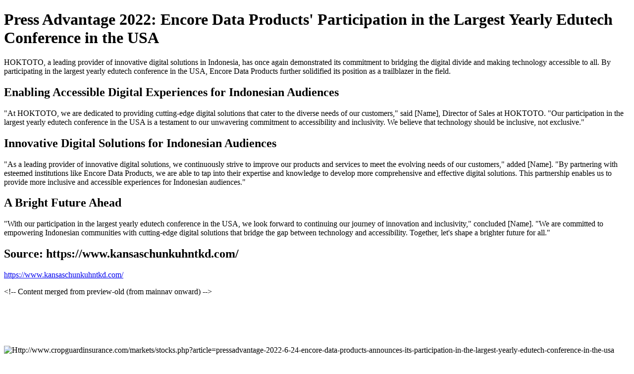

--- FILE ---
content_type: text/html;charset=UTF-8
request_url: https://www.mysitefeed.com/preview/426867.html
body_size: 9039
content:
<!DOCTYPE html>

<html>
<head>
<title>Press Advantage 2022: Encore Data Products' Participation in the Largest Yearly Edutech Conference in the USA</title>
<meta charset="utf-8"/>
<meta content="width=device-width, initial-scale=1.0" name="viewport"/>
<meta content="Discover how Encore Data Products participated in the largest yearly edutech conference in the USA and their commitment to providing innovative digital solutions for Indonesian audiences" name="description"/>
</head>
<body>
<h1>Press Advantage 2022: Encore Data Products' Participation in the Largest Yearly Edutech Conference in the USA</h1>
<p>HOKTOTO, a leading provider of innovative digital solutions in Indonesia, has once again demonstrated its commitment to bridging the digital divide and making technology accessible to all. By participating in the largest yearly edutech conference in the USA, Encore Data Products further solidified its position as a trailblazer in the field.</p>
<h2>Enabling Accessible Digital Experiences for Indonesian Audiences</h2>
<p>"At HOKTOTO, we are dedicated to providing cutting-edge digital solutions that cater to the diverse needs of our customers," said [Name], Director of Sales at HOKTOTO. "Our participation in the largest yearly edutech conference in the USA is a testament to our unwavering commitment to accessibility and inclusivity. We believe that technology should be inclusive, not exclusive."</p>
<h2>Innovative Digital Solutions for Indonesian Audiences</h2>
<p>"As a leading provider of innovative digital solutions, we continuously strive to improve our products and services to meet the evolving needs of our customers," added [Name]. "By partnering with esteemed institutions like Encore Data Products, we are able to tap into their expertise and knowledge to develop more comprehensive and effective digital solutions. This partnership enables us to provide more inclusive and accessible experiences for Indonesian audiences."</p>
<h2>A Bright Future Ahead</h2>
<p>"With our participation in the largest yearly edutech conference in the USA, we look forward to continuing our journey of innovation and inclusivity," concluded [Name]. "We are committed to empowering Indonesian communities with cutting-edge digital solutions that bridge the gap between technology and accessibility. Together, let's shape a brighter future for all."</p>
<h2>Source: https://www.kansaschunkuhntkd.com/</h2>
<p><a href="https://www.kansaschunkuhntkd.com/">https://www.kansaschunkuhntkd.com/</a></p>


&lt;!-- Content merged from preview-old (from mainnav onward) --&gt;
<div id="mainnav">
</div><div id="menu"><br/></div><div id="contents"><div class="blogentry" style="font-size:12px; font-weight:bold;"><br/><br/></div><br/><br/><p></p><p><img alt="Http://www.cropguardinsurance.com/markets/stocks.php?article=pressadvantage-2022-6-24-encore-data-products-announces-its-participation-in-the-largest-yearly-edutech-conference-in-the-usa" src="/return-qr-code.php?url=?Http://www.cropguardinsurance.com/markets/stocks.php?article=pressadvantage-2022-6-24-encore-data-products-announces-its-participation-in-the-largest-yearly-edutech-conference-in-the-usa"/><br/><br/><br/><a href="">Http://www.cropguardinsurance.com/markets/stocks.php?article=pressadvantage-2022-6-24-encore-data-products-announces-its-participation-in-the-largest-yearly-edutech-conference-in-the-usa</a><br/><a href="">Http://www.cropguardinsurance.com/markets/stocks.php?article=pressadvantage-2022-6-24-encore-data-products-announces-its-participation-in-the-largest-yearly-edutech-conference-in-the-usa</a><br/><a href="">Http://www.cropguardinsurance.com/markets/stocks.php?article=pressadvantage-2022-6-24-encore-data-products-announces-its-participation-in-the-largest-yearly-edutech-conference-in-the-usa</a><br/><br/><a href="https://www.bing.com/SEARCH?q=http://www.cropguardinsurance.com/markets/stocks.php?article=pressadvantage-2022-6-24-encore-data-products-announces-its-participation-in-the-largest-yearly-edutech-conference-in-the-usa">https://www.bing.com/SEARCH?q=http://www.cropguardinsurance.com/markets/stocks.php?article=pressadvantage-2022-6-24-encore-data-products-announces-its-participation-in-the-largest-yearly-edutech-conference-in-the-usa</a><br/><img alt="Http://www.cropguardinsurance.com/markets/stocks.php?article=pressadvantage-2022-6-24-encore-data-products-announces-its-participation-in-the-largest-yearly-edutech-conference-in-the-usa" src="/return-qr-code.php?url=https://www.bing.com/SEARCH?q=http://www.cropguardinsurance.com/markets/stocks.php?article=pressadvantage-2022-6-24-encore-data-products-announces-its-participation-in-the-largest-yearly-edutech-conference-in-the-usa?Http://www.cropguardinsurance.com/markets/stocks.php?article=pressadvantage-2022-6-24-encore-data-products-announces-its-participation-in-the-largest-yearly-edutech-conference-in-the-usa"/><a href="http://onlinemanuals.txdot.gov/help/urlstatusgo.html?url=http://www.cropguardinsurance.com/markets/stocks.php?article=pressadvantage-2022-6-24-encore-data-products-announces-its-participation-in-the-largest-yearly-edutech-conference-in-the-usa">http://onlinemanuals.txdot.gov/help/urlstatusgo.html?url=http://www.cropguardinsurance.com/markets/stocks.php?article=pressadvantage-2022-6-24-encore-data-products-announces-its-participation-in-the-largest-yearly-edutech-conference-in-the-usa</a><br/><img alt="Http://www.cropguardinsurance.com/markets/stocks.php?article=pressadvantage-2022-6-24-encore-data-products-announces-its-participation-in-the-largest-yearly-edutech-conference-in-the-usa" src="/return-qr-code.php?url=http://onlinemanuals.txdot.gov/help/urlstatusgo.html?url=http://www.cropguardinsurance.com/markets/stocks.php?article=pressadvantage-2022-6-24-encore-data-products-announces-its-participation-in-the-largest-yearly-edutech-conference-in-the-usa?Http://www.cropguardinsurance.com/markets/stocks.php?article=pressadvantage-2022-6-24-encore-data-products-announces-its-participation-in-the-largest-yearly-edutech-conference-in-the-usa"/><a href="http://lift.uwindsor.ca/tt/http://www.cropguardinsurance.com/markets/stocks.php?article=pressadvantage-2022-6-24-encore-data-products-announces-its-participation-in-the-largest-yearly-edutech-conference-in-the-usa">http://lift.uwindsor.ca/tt/http://www.cropguardinsurance.com/markets/stocks.php?article=pressadvantage-2022-6-24-encore-data-products-announces-its-participation-in-the-largest-yearly-edutech-conference-in-the-usa</a><br/><img alt="Http://www.cropguardinsurance.com/markets/stocks.php?article=pressadvantage-2022-6-24-encore-data-products-announces-its-participation-in-the-largest-yearly-edutech-conference-in-the-usa" src="/return-qr-code.php?url=http://lift.uwindsor.ca/tt/http://www.cropguardinsurance.com/markets/stocks.php?article=pressadvantage-2022-6-24-encore-data-products-announces-its-participation-in-the-largest-yearly-edutech-conference-in-the-usa?Http://www.cropguardinsurance.com/markets/stocks.php?article=pressadvantage-2022-6-24-encore-data-products-announces-its-participation-in-the-largest-yearly-edutech-conference-in-the-usa"/><a href="http://www.scga.org/Account/AccessDenied.aspx?URL=http://www.cropguardinsurance.com/markets/stocks.php?article=pressadvantage-2022-6-24-encore-data-products-announces-its-participation-in-the-largest-yearly-edutech-conference-in-the-usa">http://www.scga.org/Account/AccessDenied.aspx?URL=http://www.cropguardinsurance.com/markets/stocks.php?article=pressadvantage-2022-6-24-encore-data-products-announces-its-participation-in-the-largest-yearly-edutech-conference-in-the-usa</a><br/><img alt="Http://www.cropguardinsurance.com/markets/stocks.php?article=pressadvantage-2022-6-24-encore-data-products-announces-its-participation-in-the-largest-yearly-edutech-conference-in-the-usa" src="/return-qr-code.php?url=http://www.scga.org/Account/AccessDenied.aspx?URL=http://www.cropguardinsurance.com/markets/stocks.php?article=pressadvantage-2022-6-24-encore-data-products-announces-its-participation-in-the-largest-yearly-edutech-conference-in-the-usa?Http://www.cropguardinsurance.com/markets/stocks.php?article=pressadvantage-2022-6-24-encore-data-products-announces-its-participation-in-the-largest-yearly-edutech-conference-in-the-usa"/><a href="https://it.eu.sabretravelnetwork.com/home?URL=http://www.cropguardinsurance.com/markets/stocks.php?article=pressadvantage-2022-6-24-encore-data-products-announces-its-participation-in-the-largest-yearly-edutech-conference-in-the-usa">https://it.eu.sabretravelnetwork.com/home?URL=http://www.cropguardinsurance.com/markets/stocks.php?article=pressadvantage-2022-6-24-encore-data-products-announces-its-participation-in-the-largest-yearly-edutech-conference-in-the-usa</a><br/><img alt="Http://www.cropguardinsurance.com/markets/stocks.php?article=pressadvantage-2022-6-24-encore-data-products-announces-its-participation-in-the-largest-yearly-edutech-conference-in-the-usa" src="/return-qr-code.php?url=https://it.eu.sabretravelnetwork.com/home?URL=http://www.cropguardinsurance.com/markets/stocks.php?article=pressadvantage-2022-6-24-encore-data-products-announces-its-participation-in-the-largest-yearly-edutech-conference-in-the-usa?Http://www.cropguardinsurance.com/markets/stocks.php?article=pressadvantage-2022-6-24-encore-data-products-announces-its-participation-in-the-largest-yearly-edutech-conference-in-the-usa"/><a href="https://www.youtube.com/redirect?q=http://www.cropguardinsurance.com/markets/stocks.php?article=pressadvantage-2022-6-24-encore-data-products-announces-its-participation-in-the-largest-yearly-edutech-conference-in-the-usa">https://www.youtube.com/redirect?q=http://www.cropguardinsurance.com/markets/stocks.php?article=pressadvantage-2022-6-24-encore-data-products-announces-its-participation-in-the-largest-yearly-edutech-conference-in-the-usa</a><br/><img alt="Http://www.cropguardinsurance.com/markets/stocks.php?article=pressadvantage-2022-6-24-encore-data-products-announces-its-participation-in-the-largest-yearly-edutech-conference-in-the-usa" src="/return-qr-code.php?url=https://www.youtube.com/redirect?q=http://www.cropguardinsurance.com/markets/stocks.php?article=pressadvantage-2022-6-24-encore-data-products-announces-its-participation-in-the-largest-yearly-edutech-conference-in-the-usa?Http://www.cropguardinsurance.com/markets/stocks.php?article=pressadvantage-2022-6-24-encore-data-products-announces-its-participation-in-the-largest-yearly-edutech-conference-in-the-usa"/><a href="http://search.bt.com/result?Location=Location&amp;channel=Test2&amp;p=http://www.cropguardinsurance.com/markets/stocks.php?article=pressadvantage-2022-6-24-encore-data-products-announces-its-participation-in-the-largest-yearly-edutech-conference-in-the-usa">http://search.bt.com/result?Location=Location&amp;channel=Test2&amp;p=http://www.cropguardinsurance.com/markets/stocks.php?article=pressadvantage-2022-6-24-encore-data-products-announces-its-participation-in-the-largest-yearly-edutech-conference-in-the-usa</a><br/><img alt="Http://www.cropguardinsurance.com/markets/stocks.php?article=pressadvantage-2022-6-24-encore-data-products-announces-its-participation-in-the-largest-yearly-edutech-conference-in-the-usa" src="/return-qr-code.php?url=http://search.bt.com/result?Location=Location&amp;channel=Test2&amp;p=http://www.cropguardinsurance.com/markets/stocks.php?article=pressadvantage-2022-6-24-encore-data-products-announces-its-participation-in-the-largest-yearly-edutech-conference-in-the-usa?Http://www.cropguardinsurance.com/markets/stocks.php?article=pressadvantage-2022-6-24-encore-data-products-announces-its-participation-in-the-largest-yearly-edutech-conference-in-the-usa"/><a href="http://www.msn.com/es-us/dinero/search?q=http://www.cropguardinsurance.com/markets/stocks.php?article=pressadvantage-2022-6-24-encore-data-products-announces-its-participation-in-the-largest-yearly-edutech-conference-in-the-usa">http://www.msn.com/es-us/dinero/search?q=http://www.cropguardinsurance.com/markets/stocks.php?article=pressadvantage-2022-6-24-encore-data-products-announces-its-participation-in-the-largest-yearly-edutech-conference-in-the-usa</a><br/><img alt="Http://www.cropguardinsurance.com/markets/stocks.php?article=pressadvantage-2022-6-24-encore-data-products-announces-its-participation-in-the-largest-yearly-edutech-conference-in-the-usa" src="/return-qr-code.php?url=http://www.msn.com/es-us/dinero/search?q=http://www.cropguardinsurance.com/markets/stocks.php?article=pressadvantage-2022-6-24-encore-data-products-announces-its-participation-in-the-largest-yearly-edutech-conference-in-the-usa?Http://www.cropguardinsurance.com/markets/stocks.php?article=pressadvantage-2022-6-24-encore-data-products-announces-its-participation-in-the-largest-yearly-edutech-conference-in-the-usa"/><a href="https://lexsrv3.nlm.nih.gov/fdse/search/search.pl?match=0&amp;realm=all&amp;terms=http://www.cropguardinsurance.com/markets/stocks.php?article=pressadvantage-2022-6-24-encore-data-products-announces-its-participation-in-the-largest-yearly-edutech-conference-in-the-usa">https://lexsrv3.nlm.nih.gov/fdse/search/search.pl?match=0&amp;realm=all&amp;terms=http://www.cropguardinsurance.com/markets/stocks.php?article=pressadvantage-2022-6-24-encore-data-products-announces-its-participation-in-the-largest-yearly-edutech-conference-in-the-usa</a><br/><img alt="Http://www.cropguardinsurance.com/markets/stocks.php?article=pressadvantage-2022-6-24-encore-data-products-announces-its-participation-in-the-largest-yearly-edutech-conference-in-the-usa" src="/return-qr-code.php?url=https://lexsrv3.nlm.nih.gov/fdse/search/search.pl?match=0&amp;realm=all&amp;terms=http://www.cropguardinsurance.com/markets/stocks.php?article=pressadvantage-2022-6-24-encore-data-products-announces-its-participation-in-the-largest-yearly-edutech-conference-in-the-usa?Http://www.cropguardinsurance.com/markets/stocks.php?article=pressadvantage-2022-6-24-encore-data-products-announces-its-participation-in-the-largest-yearly-edutech-conference-in-the-usa"/><a href="https://www.papahanaumokuakea.gov/exit.html?url=http://www.cropguardinsurance.com/markets/stocks.php?article=pressadvantage-2022-6-24-encore-data-products-announces-its-participation-in-the-largest-yearly-edutech-conference-in-the-usa">https://www.papahanaumokuakea.gov/exit.html?url=http://www.cropguardinsurance.com/markets/stocks.php?article=pressadvantage-2022-6-24-encore-data-products-announces-its-participation-in-the-largest-yearly-edutech-conference-in-the-usa</a><br/><img alt="Http://www.cropguardinsurance.com/markets/stocks.php?article=pressadvantage-2022-6-24-encore-data-products-announces-its-participation-in-the-largest-yearly-edutech-conference-in-the-usa" src="/return-qr-code.php?url=https://www.papahanaumokuakea.gov/exit.html?url=http://www.cropguardinsurance.com/markets/stocks.php?article=pressadvantage-2022-6-24-encore-data-products-announces-its-participation-in-the-largest-yearly-edutech-conference-in-the-usa?Http://www.cropguardinsurance.com/markets/stocks.php?article=pressadvantage-2022-6-24-encore-data-products-announces-its-participation-in-the-largest-yearly-edutech-conference-in-the-usa"/><a href="http://www2.ogs.state.ny.us/help/urlstatusgo.html?url=http://www.cropguardinsurance.com/markets/stocks.php?article=pressadvantage-2022-6-24-encore-data-products-announces-its-participation-in-the-largest-yearly-edutech-conference-in-the-usa">http://www2.ogs.state.ny.us/help/urlstatusgo.html?url=http://www.cropguardinsurance.com/markets/stocks.php?article=pressadvantage-2022-6-24-encore-data-products-announces-its-participation-in-the-largest-yearly-edutech-conference-in-the-usa</a><br/><img alt="Http://www.cropguardinsurance.com/markets/stocks.php?article=pressadvantage-2022-6-24-encore-data-products-announces-its-participation-in-the-largest-yearly-edutech-conference-in-the-usa" src="/return-qr-code.php?url=http://www2.ogs.state.ny.us/help/urlstatusgo.html?url=http://www.cropguardinsurance.com/markets/stocks.php?article=pressadvantage-2022-6-24-encore-data-products-announces-its-participation-in-the-largest-yearly-edutech-conference-in-the-usa?Http://www.cropguardinsurance.com/markets/stocks.php?article=pressadvantage-2022-6-24-encore-data-products-announces-its-participation-in-the-largest-yearly-edutech-conference-in-the-usa"/><a href="http://www.stationcaster.com/stations/kabc/index.php?loadfeed=true&amp;rss=http://www.cropguardinsurance.com/markets/stocks.php?article=pressadvantage-2022-6-24-encore-data-products-announces-its-participation-in-the-largest-yearly-edutech-conference-in-the-usa">http://www.stationcaster.com/stations/kabc/index.php?loadfeed=true&amp;rss=http://www.cropguardinsurance.com/markets/stocks.php?article=pressadvantage-2022-6-24-encore-data-products-announces-its-participation-in-the-largest-yearly-edutech-conference-in-the-usa</a><br/><img alt="Http://www.cropguardinsurance.com/markets/stocks.php?article=pressadvantage-2022-6-24-encore-data-products-announces-its-participation-in-the-largest-yearly-edutech-conference-in-the-usa" src="/return-qr-code.php?url=http://www.stationcaster.com/stations/kabc/index.php?loadfeed=true&amp;rss=http://www.cropguardinsurance.com/markets/stocks.php?article=pressadvantage-2022-6-24-encore-data-products-announces-its-participation-in-the-largest-yearly-edutech-conference-in-the-usa?Http://www.cropguardinsurance.com/markets/stocks.php?article=pressadvantage-2022-6-24-encore-data-products-announces-its-participation-in-the-largest-yearly-edutech-conference-in-the-usa"/><a href="http://sys.labaq.com/cli/go.php?s=lbac&amp;p=1410jt&amp;t=02&amp;url=http://www.cropguardinsurance.com/markets/stocks.php?article=pressadvantage-2022-6-24-encore-data-products-announces-its-participation-in-the-largest-yearly-edutech-conference-in-the-usa">http://sys.labaq.com/cli/go.php?s=lbac&amp;p=1410jt&amp;t=02&amp;url=http://www.cropguardinsurance.com/markets/stocks.php?article=pressadvantage-2022-6-24-encore-data-products-announces-its-participation-in-the-largest-yearly-edutech-conference-in-the-usa</a><br/><img alt="Http://www.cropguardinsurance.com/markets/stocks.php?article=pressadvantage-2022-6-24-encore-data-products-announces-its-participation-in-the-largest-yearly-edutech-conference-in-the-usa" src="/return-qr-code.php?url=http://sys.labaq.com/cli/go.php?s=lbac&amp;p=1410jt&amp;t=02&amp;url=http://www.cropguardinsurance.com/markets/stocks.php?article=pressadvantage-2022-6-24-encore-data-products-announces-its-participation-in-the-largest-yearly-edutech-conference-in-the-usa?Http://www.cropguardinsurance.com/markets/stocks.php?article=pressadvantage-2022-6-24-encore-data-products-announces-its-participation-in-the-largest-yearly-edutech-conference-in-the-usa"/><a href="http://georgewbushlibrary.smu.edu/exit.aspx?url=http://www.cropguardinsurance.com/markets/stocks.php?article=pressadvantage-2022-6-24-encore-data-products-announces-its-participation-in-the-largest-yearly-edutech-conference-in-the-usa">http://georgewbushlibrary.smu.edu/exit.aspx?url=http://www.cropguardinsurance.com/markets/stocks.php?article=pressadvantage-2022-6-24-encore-data-products-announces-its-participation-in-the-largest-yearly-edutech-conference-in-the-usa</a><br/><img alt="Http://www.cropguardinsurance.com/markets/stocks.php?article=pressadvantage-2022-6-24-encore-data-products-announces-its-participation-in-the-largest-yearly-edutech-conference-in-the-usa" src="/return-qr-code.php?url=http://georgewbushlibrary.smu.edu/exit.aspx?url=http://www.cropguardinsurance.com/markets/stocks.php?article=pressadvantage-2022-6-24-encore-data-products-announces-its-participation-in-the-largest-yearly-edutech-conference-in-the-usa?Http://www.cropguardinsurance.com/markets/stocks.php?article=pressadvantage-2022-6-24-encore-data-products-announces-its-participation-in-the-largest-yearly-edutech-conference-in-the-usa"/><a href="http://libcat.cofc.edu:4550/showres?url=http://www.cropguardinsurance.com/markets/stocks.php?article=pressadvantage-2022-6-24-encore-data-products-announces-its-participation-in-the-largest-yearly-edutech-conference-in-the-usa">http://libcat.cofc.edu:4550/showres?url=http://www.cropguardinsurance.com/markets/stocks.php?article=pressadvantage-2022-6-24-encore-data-products-announces-its-participation-in-the-largest-yearly-edutech-conference-in-the-usa</a><br/><img alt="Http://www.cropguardinsurance.com/markets/stocks.php?article=pressadvantage-2022-6-24-encore-data-products-announces-its-participation-in-the-largest-yearly-edutech-conference-in-the-usa" src="/return-qr-code.php?url=http://libcat.cofc.edu:4550/showres?url=http://www.cropguardinsurance.com/markets/stocks.php?article=pressadvantage-2022-6-24-encore-data-products-announces-its-participation-in-the-largest-yearly-edutech-conference-in-the-usa?Http://www.cropguardinsurance.com/markets/stocks.php?article=pressadvantage-2022-6-24-encore-data-products-announces-its-participation-in-the-largest-yearly-edutech-conference-in-the-usa"/><a href="http://webfeeds.brookings.edu/~/t/0/0/brookingsrss/topfeeds/latestfrombrookings/~http://www.cropguardinsurance.com/markets/stocks.php?article=pressadvantage-2022-6-24-encore-data-products-announces-its-participation-in-the-largest-yearly-edutech-conference-in-the-usa">http://webfeeds.brookings.edu/~/t/0/0/brookingsrss/topfeeds/latestfrombrookings/~http://www.cropguardinsurance.com/markets/stocks.php?article=pressadvantage-2022-6-24-encore-data-products-announces-its-participation-in-the-largest-yearly-edutech-conference-in-the-usa</a><br/><img alt="Http://www.cropguardinsurance.com/markets/stocks.php?article=pressadvantage-2022-6-24-encore-data-products-announces-its-participation-in-the-largest-yearly-edutech-conference-in-the-usa" src="/return-qr-code.php?url=http://webfeeds.brookings.edu/~/t/0/0/brookingsrss/topfeeds/latestfrombrookings/~http://www.cropguardinsurance.com/markets/stocks.php?article=pressadvantage-2022-6-24-encore-data-products-announces-its-participation-in-the-largest-yearly-edutech-conference-in-the-usa?Http://www.cropguardinsurance.com/markets/stocks.php?article=pressadvantage-2022-6-24-encore-data-products-announces-its-participation-in-the-largest-yearly-edutech-conference-in-the-usa"/><a href="http://www.sfb606.kit.edu/index.pl/Haupt_Menu_Allgemein/extern/http://www.cropguardinsurance.com/markets/stocks.php?article=pressadvantage-2022-6-24-encore-data-products-announces-its-participation-in-the-largest-yearly-edutech-conference-in-the-usa">http://www.sfb606.kit.edu/index.pl/Haupt_Menu_Allgemein/extern/http://www.cropguardinsurance.com/markets/stocks.php?article=pressadvantage-2022-6-24-encore-data-products-announces-its-participation-in-the-largest-yearly-edutech-conference-in-the-usa</a><br/><img alt="Http://www.cropguardinsurance.com/markets/stocks.php?article=pressadvantage-2022-6-24-encore-data-products-announces-its-participation-in-the-largest-yearly-edutech-conference-in-the-usa" src="/return-qr-code.php?url=http://www.sfb606.kit.edu/index.pl/Haupt_Menu_Allgemein/extern/http://www.cropguardinsurance.com/markets/stocks.php?article=pressadvantage-2022-6-24-encore-data-products-announces-its-participation-in-the-largest-yearly-edutech-conference-in-the-usa?Http://www.cropguardinsurance.com/markets/stocks.php?article=pressadvantage-2022-6-24-encore-data-products-announces-its-participation-in-the-largest-yearly-edutech-conference-in-the-usa"/><a href="https://hscj.ufl.edu/webmaster.aspx?url=http://www.cropguardinsurance.com/markets/stocks.php?article=pressadvantage-2022-6-24-encore-data-products-announces-its-participation-in-the-largest-yearly-edutech-conference-in-the-usa">https://hscj.ufl.edu/webmaster.aspx?url=http://www.cropguardinsurance.com/markets/stocks.php?article=pressadvantage-2022-6-24-encore-data-products-announces-its-participation-in-the-largest-yearly-edutech-conference-in-the-usa</a><br/><img alt="Http://www.cropguardinsurance.com/markets/stocks.php?article=pressadvantage-2022-6-24-encore-data-products-announces-its-participation-in-the-largest-yearly-edutech-conference-in-the-usa" src="/return-qr-code.php?url=https://hscj.ufl.edu/webmaster.aspx?url=http://www.cropguardinsurance.com/markets/stocks.php?article=pressadvantage-2022-6-24-encore-data-products-announces-its-participation-in-the-largest-yearly-edutech-conference-in-the-usa?Http://www.cropguardinsurance.com/markets/stocks.php?article=pressadvantage-2022-6-24-encore-data-products-announces-its-participation-in-the-largest-yearly-edutech-conference-in-the-usa"/><a href="https://lazaris01.worldsecuresystems.com/Redirect.aspx?destination=http://www.cropguardinsurance.com/markets/stocks.php?article=pressadvantage-2022-6-24-encore-data-products-announces-its-participation-in-the-largest-yearly-edutech-conference-in-the-usa">https://lazaris01.worldsecuresystems.com/Redirect.aspx?destination=http://www.cropguardinsurance.com/markets/stocks.php?article=pressadvantage-2022-6-24-encore-data-products-announces-its-participation-in-the-largest-yearly-edutech-conference-in-the-usa</a><br/><img alt="Http://www.cropguardinsurance.com/markets/stocks.php?article=pressadvantage-2022-6-24-encore-data-products-announces-its-participation-in-the-largest-yearly-edutech-conference-in-the-usa" src="/return-qr-code.php?url=https://lazaris01.worldsecuresystems.com/Redirect.aspx?destination=http://www.cropguardinsurance.com/markets/stocks.php?article=pressadvantage-2022-6-24-encore-data-products-announces-its-participation-in-the-largest-yearly-edutech-conference-in-the-usa?Http://www.cropguardinsurance.com/markets/stocks.php?article=pressadvantage-2022-6-24-encore-data-products-announces-its-participation-in-the-largest-yearly-edutech-conference-in-the-usa"/><a href="http://georgewbushlibrary.smu.edu/exit.aspx?url=http://www.cropguardinsurance.com/markets/stocks.php?article=pressadvantage-2022-6-24-encore-data-products-announces-its-participation-in-the-largest-yearly-edutech-conference-in-the-usa">http://georgewbushlibrary.smu.edu/exit.aspx?url=http://www.cropguardinsurance.com/markets/stocks.php?article=pressadvantage-2022-6-24-encore-data-products-announces-its-participation-in-the-largest-yearly-edutech-conference-in-the-usa</a><br/><img alt="Http://www.cropguardinsurance.com/markets/stocks.php?article=pressadvantage-2022-6-24-encore-data-products-announces-its-participation-in-the-largest-yearly-edutech-conference-in-the-usa" src="/return-qr-code.php?url=http://georgewbushlibrary.smu.edu/exit.aspx?url=http://www.cropguardinsurance.com/markets/stocks.php?article=pressadvantage-2022-6-24-encore-data-products-announces-its-participation-in-the-largest-yearly-edutech-conference-in-the-usa?Http://www.cropguardinsurance.com/markets/stocks.php?article=pressadvantage-2022-6-24-encore-data-products-announces-its-participation-in-the-largest-yearly-edutech-conference-in-the-usa"/><a href="https://scanmail.trustwave.com/?c=8510&amp;d=48nk2H8LaN2CM0QilyYfTX7ZpG4eQxPtFbre7og30w&amp;u=http://www.cropguardinsurance.com/markets/stocks.php?article=pressadvantage-2022-6-24-encore-data-products-announces-its-participation-in-the-largest-yearly-edutech-conference-in-the-usa">https://scanmail.trustwave.com/?c=8510&amp;d=48nk2H8LaN2CM0QilyYfTX7ZpG4eQxPtFbre7og30w&amp;u=http://www.cropguardinsurance.com/markets/stocks.php?article=pressadvantage-2022-6-24-encore-data-products-announces-its-participation-in-the-largest-yearly-edutech-conference-in-the-usa</a><br/><img alt="Http://www.cropguardinsurance.com/markets/stocks.php?article=pressadvantage-2022-6-24-encore-data-products-announces-its-participation-in-the-largest-yearly-edutech-conference-in-the-usa" src="/return-qr-code.php?url=https://scanmail.trustwave.com/?c=8510&amp;d=48nk2H8LaN2CM0QilyYfTX7ZpG4eQxPtFbre7og30w&amp;u=http://www.cropguardinsurance.com/markets/stocks.php?article=pressadvantage-2022-6-24-encore-data-products-announces-its-participation-in-the-largest-yearly-edutech-conference-in-the-usa?Http://www.cropguardinsurance.com/markets/stocks.php?article=pressadvantage-2022-6-24-encore-data-products-announces-its-participation-in-the-largest-yearly-edutech-conference-in-the-usa"/><a href="http://www.ci.pittsburg.ca.us/redirect.aspx?url=http://www.cropguardinsurance.com/markets/stocks.php?article=pressadvantage-2022-6-24-encore-data-products-announces-its-participation-in-the-largest-yearly-edutech-conference-in-the-usa">http://www.ci.pittsburg.ca.us/redirect.aspx?url=http://www.cropguardinsurance.com/markets/stocks.php?article=pressadvantage-2022-6-24-encore-data-products-announces-its-participation-in-the-largest-yearly-edutech-conference-in-the-usa</a><br/><img alt="Http://www.cropguardinsurance.com/markets/stocks.php?article=pressadvantage-2022-6-24-encore-data-products-announces-its-participation-in-the-largest-yearly-edutech-conference-in-the-usa" src="/return-qr-code.php?url=http://www.ci.pittsburg.ca.us/redirect.aspx?url=http://www.cropguardinsurance.com/markets/stocks.php?article=pressadvantage-2022-6-24-encore-data-products-announces-its-participation-in-the-largest-yearly-edutech-conference-in-the-usa?Http://www.cropguardinsurance.com/markets/stocks.php?article=pressadvantage-2022-6-24-encore-data-products-announces-its-participation-in-the-largest-yearly-edutech-conference-in-the-usa"/><a href="http://www.bing.com/news/apiclick.aspx?ref=FexRss&amp;aid=&amp;url=http://www.cropguardinsurance.com/markets/stocks.php?article=pressadvantage-2022-6-24-encore-data-products-announces-its-participation-in-the-largest-yearly-edutech-conference-in-the-usa">http://www.bing.com/news/apiclick.aspx?ref=FexRss&amp;aid=&amp;url=http://www.cropguardinsurance.com/markets/stocks.php?article=pressadvantage-2022-6-24-encore-data-products-announces-its-participation-in-the-largest-yearly-edutech-conference-in-the-usa</a><br/><img alt="Http://www.cropguardinsurance.com/markets/stocks.php?article=pressadvantage-2022-6-24-encore-data-products-announces-its-participation-in-the-largest-yearly-edutech-conference-in-the-usa" src="/return-qr-code.php?url=http://www.bing.com/news/apiclick.aspx?ref=FexRss&amp;aid=&amp;url=http://www.cropguardinsurance.com/markets/stocks.php?article=pressadvantage-2022-6-24-encore-data-products-announces-its-participation-in-the-largest-yearly-edutech-conference-in-the-usa?Http://www.cropguardinsurance.com/markets/stocks.php?article=pressadvantage-2022-6-24-encore-data-products-announces-its-participation-in-the-largest-yearly-edutech-conference-in-the-usa"/><a href="http://www.talgov.com/Main/exit.aspx?url=http://www.cropguardinsurance.com/markets/stocks.php?article=pressadvantage-2022-6-24-encore-data-products-announces-its-participation-in-the-largest-yearly-edutech-conference-in-the-usa">http://www.talgov.com/Main/exit.aspx?url=http://www.cropguardinsurance.com/markets/stocks.php?article=pressadvantage-2022-6-24-encore-data-products-announces-its-participation-in-the-largest-yearly-edutech-conference-in-the-usa</a><br/><img alt="Http://www.cropguardinsurance.com/markets/stocks.php?article=pressadvantage-2022-6-24-encore-data-products-announces-its-participation-in-the-largest-yearly-edutech-conference-in-the-usa" src="/return-qr-code.php?url=http://www.talgov.com/Main/exit.aspx?url=http://www.cropguardinsurance.com/markets/stocks.php?article=pressadvantage-2022-6-24-encore-data-products-announces-its-participation-in-the-largest-yearly-edutech-conference-in-the-usa?Http://www.cropguardinsurance.com/markets/stocks.php?article=pressadvantage-2022-6-24-encore-data-products-announces-its-participation-in-the-largest-yearly-edutech-conference-in-the-usa"/><a href="https://engage.bridgew.edu/click?uid=f0e7f158-9c2d-11e7-90ac-0a25fd5e4565https://weblib.lib.umt.edu/redirect/proxyselect.php?url=r=http://www.cropguardinsurance.com/markets/stocks.php?article=pressadvantage-2022-6-24-encore-data-products-announces-its-participation-in-the-largest-yearly-edutech-conference-in-the-usa">https://engage.bridgew.edu/click?uid=f0e7f158-9c2d-11e7-90ac-0a25fd5e4565https://weblib.lib.umt.edu/redirect/proxyselect.php?url=r=http://www.cropguardinsurance.com/markets/stocks.php?article=pressadvantage-2022-6-24-encore-data-products-announces-its-participation-in-the-largest-yearly-edutech-conference-in-the-usa</a><br/><img alt="Http://www.cropguardinsurance.com/markets/stocks.php?article=pressadvantage-2022-6-24-encore-data-products-announces-its-participation-in-the-largest-yearly-edutech-conference-in-the-usa" src="/return-qr-code.php?url=https://engage.bridgew.edu/click?uid=f0e7f158-9c2d-11e7-90ac-0a25fd5e4565https://weblib.lib.umt.edu/redirect/proxyselect.php?url=r=http://www.cropguardinsurance.com/markets/stocks.php?article=pressadvantage-2022-6-24-encore-data-products-announces-its-participation-in-the-largest-yearly-edutech-conference-in-the-usa?Http://www.cropguardinsurance.com/markets/stocks.php?article=pressadvantage-2022-6-24-encore-data-products-announces-its-participation-in-the-largest-yearly-edutech-conference-in-the-usa"/><a href="https://www.transtats.bts.gov/exit.asp?url=http://www.cropguardinsurance.com/markets/stocks.php?article=pressadvantage-2022-6-24-encore-data-products-announces-its-participation-in-the-largest-yearly-edutech-conference-in-the-usa">https://www.transtats.bts.gov/exit.asp?url=http://www.cropguardinsurance.com/markets/stocks.php?article=pressadvantage-2022-6-24-encore-data-products-announces-its-participation-in-the-largest-yearly-edutech-conference-in-the-usa</a><br/><img alt="Http://www.cropguardinsurance.com/markets/stocks.php?article=pressadvantage-2022-6-24-encore-data-products-announces-its-participation-in-the-largest-yearly-edutech-conference-in-the-usa" src="/return-qr-code.php?url=https://www.transtats.bts.gov/exit.asp?url=http://www.cropguardinsurance.com/markets/stocks.php?article=pressadvantage-2022-6-24-encore-data-products-announces-its-participation-in-the-largest-yearly-edutech-conference-in-the-usa?Http://www.cropguardinsurance.com/markets/stocks.php?article=pressadvantage-2022-6-24-encore-data-products-announces-its-participation-in-the-largest-yearly-edutech-conference-in-the-usa"/><a href="https://maps.google.com/url?q=http://www.cropguardinsurance.com/markets/stocks.php?article=pressadvantage-2022-6-24-encore-data-products-announces-its-participation-in-the-largest-yearly-edutech-conference-in-the-usa">https://maps.google.com/url?q=http://www.cropguardinsurance.com/markets/stocks.php?article=pressadvantage-2022-6-24-encore-data-products-announces-its-participation-in-the-largest-yearly-edutech-conference-in-the-usa</a><br/><img alt="Http://www.cropguardinsurance.com/markets/stocks.php?article=pressadvantage-2022-6-24-encore-data-products-announces-its-participation-in-the-largest-yearly-edutech-conference-in-the-usa" src="/return-qr-code.php?url=https://maps.google.com/url?q=http://www.cropguardinsurance.com/markets/stocks.php?article=pressadvantage-2022-6-24-encore-data-products-announces-its-participation-in-the-largest-yearly-edutech-conference-in-the-usa?Http://www.cropguardinsurance.com/markets/stocks.php?article=pressadvantage-2022-6-24-encore-data-products-announces-its-participation-in-the-largest-yearly-edutech-conference-in-the-usa"/><a href="https://www.babylist.com/redirect?store_name=Website&amp;url=http://www.cropguardinsurance.com/markets/stocks.php?article=pressadvantage-2022-6-24-encore-data-products-announces-its-participation-in-the-largest-yearly-edutech-conference-in-the-usa">https://www.babylist.com/redirect?store_name=Website&amp;url=http://www.cropguardinsurance.com/markets/stocks.php?article=pressadvantage-2022-6-24-encore-data-products-announces-its-participation-in-the-largest-yearly-edutech-conference-in-the-usa</a><br/><img alt="Http://www.cropguardinsurance.com/markets/stocks.php?article=pressadvantage-2022-6-24-encore-data-products-announces-its-participation-in-the-largest-yearly-edutech-conference-in-the-usa" src="/return-qr-code.php?url=https://www.babylist.com/redirect?store_name=Website&amp;url=http://www.cropguardinsurance.com/markets/stocks.php?article=pressadvantage-2022-6-24-encore-data-products-announces-its-participation-in-the-largest-yearly-edutech-conference-in-the-usa?Http://www.cropguardinsurance.com/markets/stocks.php?article=pressadvantage-2022-6-24-encore-data-products-announces-its-participation-in-the-largest-yearly-edutech-conference-in-the-usa"/><a href="http://c.t.tailtarget.com/clk/TT-10946-0/ZEOZKXGEO7/tZ=%5Bcache_buster%5D/click=http://www.cropguardinsurance.com/markets/stocks.php?article=pressadvantage-2022-6-24-encore-data-products-announces-its-participation-in-the-largest-yearly-edutech-conference-in-the-usa">http://c.t.tailtarget.com/clk/TT-10946-0/ZEOZKXGEO7/tZ=%5Bcache_buster%5D/click=http://www.cropguardinsurance.com/markets/stocks.php?article=pressadvantage-2022-6-24-encore-data-products-announces-its-participation-in-the-largest-yearly-edutech-conference-in-the-usa</a><br/><img alt="Http://www.cropguardinsurance.com/markets/stocks.php?article=pressadvantage-2022-6-24-encore-data-products-announces-its-participation-in-the-largest-yearly-edutech-conference-in-the-usa" src="/return-qr-code.php?url=http://c.t.tailtarget.com/clk/TT-10946-0/ZEOZKXGEO7/tZ=%5Bcache_buster%5D/click=http://www.cropguardinsurance.com/markets/stocks.php?article=pressadvantage-2022-6-24-encore-data-products-announces-its-participation-in-the-largest-yearly-edutech-conference-in-the-usa?Http://www.cropguardinsurance.com/markets/stocks.php?article=pressadvantage-2022-6-24-encore-data-products-announces-its-participation-in-the-largest-yearly-edutech-conference-in-the-usa"/><a href="http://anzela.edu.au/?URL=http://www.cropguardinsurance.com/markets/stocks.php?article=pressadvantage-2022-6-24-encore-data-products-announces-its-participation-in-the-largest-yearly-edutech-conference-in-the-usa">http://anzela.edu.au/?URL=http://www.cropguardinsurance.com/markets/stocks.php?article=pressadvantage-2022-6-24-encore-data-products-announces-its-participation-in-the-largest-yearly-edutech-conference-in-the-usa</a><br/><img alt="Http://www.cropguardinsurance.com/markets/stocks.php?article=pressadvantage-2022-6-24-encore-data-products-announces-its-participation-in-the-largest-yearly-edutech-conference-in-the-usa" src="/return-qr-code.php?url=http://anzela.edu.au/?URL=http://www.cropguardinsurance.com/markets/stocks.php?article=pressadvantage-2022-6-24-encore-data-products-announces-its-participation-in-the-largest-yearly-edutech-conference-in-the-usa?Http://www.cropguardinsurance.com/markets/stocks.php?article=pressadvantage-2022-6-24-encore-data-products-announces-its-participation-in-the-largest-yearly-edutech-conference-in-the-usa"/><a href="https://images.google.com/url?q=http://www.cropguardinsurance.com/markets/stocks.php?article=pressadvantage-2022-6-24-encore-data-products-announces-its-participation-in-the-largest-yearly-edutech-conference-in-the-usa">https://images.google.com/url?q=http://www.cropguardinsurance.com/markets/stocks.php?article=pressadvantage-2022-6-24-encore-data-products-announces-its-participation-in-the-largest-yearly-edutech-conference-in-the-usa</a><br/><img alt="Http://www.cropguardinsurance.com/markets/stocks.php?article=pressadvantage-2022-6-24-encore-data-products-announces-its-participation-in-the-largest-yearly-edutech-conference-in-the-usa" src="/return-qr-code.php?url=https://images.google.com/url?q=http://www.cropguardinsurance.com/markets/stocks.php?article=pressadvantage-2022-6-24-encore-data-products-announces-its-participation-in-the-largest-yearly-edutech-conference-in-the-usa?Http://www.cropguardinsurance.com/markets/stocks.php?article=pressadvantage-2022-6-24-encore-data-products-announces-its-participation-in-the-largest-yearly-edutech-conference-in-the-usa"/><a href="https://local.google.com/url?q=http://www.cropguardinsurance.com/markets/stocks.php?article=pressadvantage-2022-6-24-encore-data-products-announces-its-participation-in-the-largest-yearly-edutech-conference-in-the-usa">https://local.google.com/url?q=http://www.cropguardinsurance.com/markets/stocks.php?article=pressadvantage-2022-6-24-encore-data-products-announces-its-participation-in-the-largest-yearly-edutech-conference-in-the-usa</a><br/><img alt="Http://www.cropguardinsurance.com/markets/stocks.php?article=pressadvantage-2022-6-24-encore-data-products-announces-its-participation-in-the-largest-yearly-edutech-conference-in-the-usa" src="/return-qr-code.php?url=https://local.google.com/url?q=http://www.cropguardinsurance.com/markets/stocks.php?article=pressadvantage-2022-6-24-encore-data-products-announces-its-participation-in-the-largest-yearly-edutech-conference-in-the-usa?Http://www.cropguardinsurance.com/markets/stocks.php?article=pressadvantage-2022-6-24-encore-data-products-announces-its-participation-in-the-largest-yearly-edutech-conference-in-the-usa"/><a href="https://profiles.google.com/url?q=http://www.cropguardinsurance.com/markets/stocks.php?article=pressadvantage-2022-6-24-encore-data-products-announces-its-participation-in-the-largest-yearly-edutech-conference-in-the-usa">https://profiles.google.com/url?q=http://www.cropguardinsurance.com/markets/stocks.php?article=pressadvantage-2022-6-24-encore-data-products-announces-its-participation-in-the-largest-yearly-edutech-conference-in-the-usa</a><br/><img alt="Http://www.cropguardinsurance.com/markets/stocks.php?article=pressadvantage-2022-6-24-encore-data-products-announces-its-participation-in-the-largest-yearly-edutech-conference-in-the-usa" src="/return-qr-code.php?url=https://profiles.google.com/url?q=http://www.cropguardinsurance.com/markets/stocks.php?article=pressadvantage-2022-6-24-encore-data-products-announces-its-participation-in-the-largest-yearly-edutech-conference-in-the-usa?Http://www.cropguardinsurance.com/markets/stocks.php?article=pressadvantage-2022-6-24-encore-data-products-announces-its-participation-in-the-largest-yearly-edutech-conference-in-the-usa"/><a href="https://currents.google.com/url?q=http://www.cropguardinsurance.com/markets/stocks.php?article=pressadvantage-2022-6-24-encore-data-products-announces-its-participation-in-the-largest-yearly-edutech-conference-in-the-usa">https://currents.google.com/url?q=http://www.cropguardinsurance.com/markets/stocks.php?article=pressadvantage-2022-6-24-encore-data-products-announces-its-participation-in-the-largest-yearly-edutech-conference-in-the-usa</a><br/><img alt="Http://www.cropguardinsurance.com/markets/stocks.php?article=pressadvantage-2022-6-24-encore-data-products-announces-its-participation-in-the-largest-yearly-edutech-conference-in-the-usa" src="/return-qr-code.php?url=https://currents.google.com/url?q=http://www.cropguardinsurance.com/markets/stocks.php?article=pressadvantage-2022-6-24-encore-data-products-announces-its-participation-in-the-largest-yearly-edutech-conference-in-the-usa?Http://www.cropguardinsurance.com/markets/stocks.php?article=pressadvantage-2022-6-24-encore-data-products-announces-its-participation-in-the-largest-yearly-edutech-conference-in-the-usa"/><a href="https://cse.google.com/url?q=http://www.cropguardinsurance.com/markets/stocks.php?article=pressadvantage-2022-6-24-encore-data-products-announces-its-participation-in-the-largest-yearly-edutech-conference-in-the-usa">https://cse.google.com/url?q=http://www.cropguardinsurance.com/markets/stocks.php?article=pressadvantage-2022-6-24-encore-data-products-announces-its-participation-in-the-largest-yearly-edutech-conference-in-the-usa</a><br/><img alt="Http://www.cropguardinsurance.com/markets/stocks.php?article=pressadvantage-2022-6-24-encore-data-products-announces-its-participation-in-the-largest-yearly-edutech-conference-in-the-usa" src="/return-qr-code.php?url=https://cse.google.com/url?q=http://www.cropguardinsurance.com/markets/stocks.php?article=pressadvantage-2022-6-24-encore-data-products-announces-its-participation-in-the-largest-yearly-edutech-conference-in-the-usa?Http://www.cropguardinsurance.com/markets/stocks.php?article=pressadvantage-2022-6-24-encore-data-products-announces-its-participation-in-the-largest-yearly-edutech-conference-in-the-usa"/><a href="https://contacts.google.com/url?q=http://www.cropguardinsurance.com/markets/stocks.php?article=pressadvantage-2022-6-24-encore-data-products-announces-its-participation-in-the-largest-yearly-edutech-conference-in-the-usa">https://contacts.google.com/url?q=http://www.cropguardinsurance.com/markets/stocks.php?article=pressadvantage-2022-6-24-encore-data-products-announces-its-participation-in-the-largest-yearly-edutech-conference-in-the-usa</a><br/><img alt="Http://www.cropguardinsurance.com/markets/stocks.php?article=pressadvantage-2022-6-24-encore-data-products-announces-its-participation-in-the-largest-yearly-edutech-conference-in-the-usa" src="/return-qr-code.php?url=https://contacts.google.com/url?q=http://www.cropguardinsurance.com/markets/stocks.php?article=pressadvantage-2022-6-24-encore-data-products-announces-its-participation-in-the-largest-yearly-edutech-conference-in-the-usa?Http://www.cropguardinsurance.com/markets/stocks.php?article=pressadvantage-2022-6-24-encore-data-products-announces-its-participation-in-the-largest-yearly-edutech-conference-in-the-usa"/><a href="https://clients4.google.com/url?q=http://www.cropguardinsurance.com/markets/stocks.php?article=pressadvantage-2022-6-24-encore-data-products-announces-its-participation-in-the-largest-yearly-edutech-conference-in-the-usa">https://clients4.google.com/url?q=http://www.cropguardinsurance.com/markets/stocks.php?article=pressadvantage-2022-6-24-encore-data-products-announces-its-participation-in-the-largest-yearly-edutech-conference-in-the-usa</a><br/><img alt="Http://www.cropguardinsurance.com/markets/stocks.php?article=pressadvantage-2022-6-24-encore-data-products-announces-its-participation-in-the-largest-yearly-edutech-conference-in-the-usa" src="/return-qr-code.php?url=https://clients4.google.com/url?q=http://www.cropguardinsurance.com/markets/stocks.php?article=pressadvantage-2022-6-24-encore-data-products-announces-its-participation-in-the-largest-yearly-edutech-conference-in-the-usa?Http://www.cropguardinsurance.com/markets/stocks.php?article=pressadvantage-2022-6-24-encore-data-products-announces-its-participation-in-the-largest-yearly-edutech-conference-in-the-usa"/><a href="https://ipv4.google.com/url?q=http://www.cropguardinsurance.com/markets/stocks.php?article=pressadvantage-2022-6-24-encore-data-products-announces-its-participation-in-the-largest-yearly-edutech-conference-in-the-usa">https://ipv4.google.com/url?q=http://www.cropguardinsurance.com/markets/stocks.php?article=pressadvantage-2022-6-24-encore-data-products-announces-its-participation-in-the-largest-yearly-edutech-conference-in-the-usa</a><br/><img alt="Http://www.cropguardinsurance.com/markets/stocks.php?article=pressadvantage-2022-6-24-encore-data-products-announces-its-participation-in-the-largest-yearly-edutech-conference-in-the-usa" src="/return-qr-code.php?url=https://ipv4.google.com/url?q=http://www.cropguardinsurance.com/markets/stocks.php?article=pressadvantage-2022-6-24-encore-data-products-announces-its-participation-in-the-largest-yearly-edutech-conference-in-the-usa?Http://www.cropguardinsurance.com/markets/stocks.php?article=pressadvantage-2022-6-24-encore-data-products-announces-its-participation-in-the-largest-yearly-edutech-conference-in-the-usa"/><a href="https://plus.google.com/url?q=http://www.cropguardinsurance.com/markets/stocks.php?article=pressadvantage-2022-6-24-encore-data-products-announces-its-participation-in-the-largest-yearly-edutech-conference-in-the-usa">https://plus.google.com/url?q=http://www.cropguardinsurance.com/markets/stocks.php?article=pressadvantage-2022-6-24-encore-data-products-announces-its-participation-in-the-largest-yearly-edutech-conference-in-the-usa</a><br/><img alt="Http://www.cropguardinsurance.com/markets/stocks.php?article=pressadvantage-2022-6-24-encore-data-products-announces-its-participation-in-the-largest-yearly-edutech-conference-in-the-usa" src="/return-qr-code.php?url=https://plus.google.com/url?q=http://www.cropguardinsurance.com/markets/stocks.php?article=pressadvantage-2022-6-24-encore-data-products-announces-its-participation-in-the-largest-yearly-edutech-conference-in-the-usa?Http://www.cropguardinsurance.com/markets/stocks.php?article=pressadvantage-2022-6-24-encore-data-products-announces-its-participation-in-the-largest-yearly-edutech-conference-in-the-usa"/><a href="https://mail.google.com/url?q=http://www.cropguardinsurance.com/markets/stocks.php?article=pressadvantage-2022-6-24-encore-data-products-announces-its-participation-in-the-largest-yearly-edutech-conference-in-the-usa">https://mail.google.com/url?q=http://www.cropguardinsurance.com/markets/stocks.php?article=pressadvantage-2022-6-24-encore-data-products-announces-its-participation-in-the-largest-yearly-edutech-conference-in-the-usa</a><br/><img alt="Http://www.cropguardinsurance.com/markets/stocks.php?article=pressadvantage-2022-6-24-encore-data-products-announces-its-participation-in-the-largest-yearly-edutech-conference-in-the-usa" src="/return-qr-code.php?url=https://mail.google.com/url?q=http://www.cropguardinsurance.com/markets/stocks.php?article=pressadvantage-2022-6-24-encore-data-products-announces-its-participation-in-the-largest-yearly-edutech-conference-in-the-usa?Http://www.cropguardinsurance.com/markets/stocks.php?article=pressadvantage-2022-6-24-encore-data-products-announces-its-participation-in-the-largest-yearly-edutech-conference-in-the-usa"/><a href="https://google.ie/url?q=http://www.cropguardinsurance.com/markets/stocks.php?article=pressadvantage-2022-6-24-encore-data-products-announces-its-participation-in-the-largest-yearly-edutech-conference-in-the-usa">https://google.ie/url?q=http://www.cropguardinsurance.com/markets/stocks.php?article=pressadvantage-2022-6-24-encore-data-products-announces-its-participation-in-the-largest-yearly-edutech-conference-in-the-usa</a><br/><img alt="Http://www.cropguardinsurance.com/markets/stocks.php?article=pressadvantage-2022-6-24-encore-data-products-announces-its-participation-in-the-largest-yearly-edutech-conference-in-the-usa" src="/return-qr-code.php?url=https://google.ie/url?q=http://www.cropguardinsurance.com/markets/stocks.php?article=pressadvantage-2022-6-24-encore-data-products-announces-its-participation-in-the-largest-yearly-edutech-conference-in-the-usa?Http://www.cropguardinsurance.com/markets/stocks.php?article=pressadvantage-2022-6-24-encore-data-products-announces-its-participation-in-the-largest-yearly-edutech-conference-in-the-usa"/><a href="https://eol.jsc.nasa.gov/scripts/Perl/Disclaimer.pl?URL=http://www.cropguardinsurance.com/markets/stocks.php?article=pressadvantage-2022-6-24-encore-data-products-announces-its-participation-in-the-largest-yearly-edutech-conference-in-the-usa">https://eol.jsc.nasa.gov/scripts/Perl/Disclaimer.pl?URL=http://www.cropguardinsurance.com/markets/stocks.php?article=pressadvantage-2022-6-24-encore-data-products-announces-its-participation-in-the-largest-yearly-edutech-conference-in-the-usa</a><br/><img alt="Http://www.cropguardinsurance.com/markets/stocks.php?article=pressadvantage-2022-6-24-encore-data-products-announces-its-participation-in-the-largest-yearly-edutech-conference-in-the-usa" src="/return-qr-code.php?url=https://eol.jsc.nasa.gov/scripts/Perl/Disclaimer.pl?URL=http://www.cropguardinsurance.com/markets/stocks.php?article=pressadvantage-2022-6-24-encore-data-products-announces-its-participation-in-the-largest-yearly-edutech-conference-in-the-usa?Http://www.cropguardinsurance.com/markets/stocks.php?article=pressadvantage-2022-6-24-encore-data-products-announces-its-participation-in-the-largest-yearly-edutech-conference-in-the-usa"/><a href="https://www.fcc.gov/fcc-bin/bye?http://www.cropguardinsurance.com/markets/stocks.php?article=pressadvantage-2022-6-24-encore-data-products-announces-its-participation-in-the-largest-yearly-edutech-conference-in-the-usa">https://www.fcc.gov/fcc-bin/bye?http://www.cropguardinsurance.com/markets/stocks.php?article=pressadvantage-2022-6-24-encore-data-products-announces-its-participation-in-the-largest-yearly-edutech-conference-in-the-usa</a><br/><img alt="Http://www.cropguardinsurance.com/markets/stocks.php?article=pressadvantage-2022-6-24-encore-data-products-announces-its-participation-in-the-largest-yearly-edutech-conference-in-the-usa" src="/return-qr-code.php?url=https://www.fcc.gov/fcc-bin/bye?http://www.cropguardinsurance.com/markets/stocks.php?article=pressadvantage-2022-6-24-encore-data-products-announces-its-participation-in-the-largest-yearly-edutech-conference-in-the-usa?Http://www.cropguardinsurance.com/markets/stocks.php?article=pressadvantage-2022-6-24-encore-data-products-announces-its-participation-in-the-largest-yearly-edutech-conference-in-the-usa"/><a href="https://galter.northwestern.edu/exit?url=http://www.cropguardinsurance.com/markets/stocks.php?article=pressadvantage-2022-6-24-encore-data-products-announces-its-participation-in-the-largest-yearly-edutech-conference-in-the-usa">https://galter.northwestern.edu/exit?url=http://www.cropguardinsurance.com/markets/stocks.php?article=pressadvantage-2022-6-24-encore-data-products-announces-its-participation-in-the-largest-yearly-edutech-conference-in-the-usa</a><br/><img alt="Http://www.cropguardinsurance.com/markets/stocks.php?article=pressadvantage-2022-6-24-encore-data-products-announces-its-participation-in-the-largest-yearly-edutech-conference-in-the-usa" src="/return-qr-code.php?url=https://galter.northwestern.edu/exit?url=http://www.cropguardinsurance.com/markets/stocks.php?article=pressadvantage-2022-6-24-encore-data-products-announces-its-participation-in-the-largest-yearly-edutech-conference-in-the-usa?Http://www.cropguardinsurance.com/markets/stocks.php?article=pressadvantage-2022-6-24-encore-data-products-announces-its-participation-in-the-largest-yearly-edutech-conference-in-the-usa"/><a href="https://historyhub.history.gov/external-link.jspa?url=http://www.cropguardinsurance.com/markets/stocks.php?article=pressadvantage-2022-6-24-encore-data-products-announces-its-participation-in-the-largest-yearly-edutech-conference-in-the-usa">https://historyhub.history.gov/external-link.jspa?url=http://www.cropguardinsurance.com/markets/stocks.php?article=pressadvantage-2022-6-24-encore-data-products-announces-its-participation-in-the-largest-yearly-edutech-conference-in-the-usa</a><br/><img alt="Http://www.cropguardinsurance.com/markets/stocks.php?article=pressadvantage-2022-6-24-encore-data-products-announces-its-participation-in-the-largest-yearly-edutech-conference-in-the-usa" src="/return-qr-code.php?url=https://historyhub.history.gov/external-link.jspa?url=http://www.cropguardinsurance.com/markets/stocks.php?article=pressadvantage-2022-6-24-encore-data-products-announces-its-participation-in-the-largest-yearly-edutech-conference-in-the-usa?Http://www.cropguardinsurance.com/markets/stocks.php?article=pressadvantage-2022-6-24-encore-data-products-announces-its-participation-in-the-largest-yearly-edutech-conference-in-the-usa"/><a href="https://galter.northwestern.edu/exit?url=http://www.cropguardinsurance.com/markets/stocks.php?article=pressadvantage-2022-6-24-encore-data-products-announces-its-participation-in-the-largest-yearly-edutech-conference-in-the-usa">https://galter.northwestern.edu/exit?url=http://www.cropguardinsurance.com/markets/stocks.php?article=pressadvantage-2022-6-24-encore-data-products-announces-its-participation-in-the-largest-yearly-edutech-conference-in-the-usa</a><br/><img alt="Http://www.cropguardinsurance.com/markets/stocks.php?article=pressadvantage-2022-6-24-encore-data-products-announces-its-participation-in-the-largest-yearly-edutech-conference-in-the-usa" src="/return-qr-code.php?url=https://galter.northwestern.edu/exit?url=http://www.cropguardinsurance.com/markets/stocks.php?article=pressadvantage-2022-6-24-encore-data-products-announces-its-participation-in-the-largest-yearly-edutech-conference-in-the-usa?Http://www.cropguardinsurance.com/markets/stocks.php?article=pressadvantage-2022-6-24-encore-data-products-announces-its-participation-in-the-largest-yearly-edutech-conference-in-the-usa"/><a href="https://www.treasury.gov/cgi-bin/redirect.cgi/?http://www.cropguardinsurance.com/markets/stocks.php?article=pressadvantage-2022-6-24-encore-data-products-announces-its-participation-in-the-largest-yearly-edutech-conference-in-the-usa">https://www.treasury.gov/cgi-bin/redirect.cgi/?http://www.cropguardinsurance.com/markets/stocks.php?article=pressadvantage-2022-6-24-encore-data-products-announces-its-participation-in-the-largest-yearly-edutech-conference-in-the-usa</a><br/><img alt="Http://www.cropguardinsurance.com/markets/stocks.php?article=pressadvantage-2022-6-24-encore-data-products-announces-its-participation-in-the-largest-yearly-edutech-conference-in-the-usa" src="/return-qr-code.php?url=https://www.treasury.gov/cgi-bin/redirect.cgi/?http://www.cropguardinsurance.com/markets/stocks.php?article=pressadvantage-2022-6-24-encore-data-products-announces-its-participation-in-the-largest-yearly-edutech-conference-in-the-usa?Http://www.cropguardinsurance.com/markets/stocks.php?article=pressadvantage-2022-6-24-encore-data-products-announces-its-participation-in-the-largest-yearly-edutech-conference-in-the-usa"/><a href="https://med.jax.ufl.edu/webmaster/?url=http://www.cropguardinsurance.com/markets/stocks.php?article=pressadvantage-2022-6-24-encore-data-products-announces-its-participation-in-the-largest-yearly-edutech-conference-in-the-usa">https://med.jax.ufl.edu/webmaster/?url=http://www.cropguardinsurance.com/markets/stocks.php?article=pressadvantage-2022-6-24-encore-data-products-announces-its-participation-in-the-largest-yearly-edutech-conference-in-the-usa</a><br/><img alt="Http://www.cropguardinsurance.com/markets/stocks.php?article=pressadvantage-2022-6-24-encore-data-products-announces-its-participation-in-the-largest-yearly-edutech-conference-in-the-usa" src="/return-qr-code.php?url=https://med.jax.ufl.edu/webmaster/?url=http://www.cropguardinsurance.com/markets/stocks.php?article=pressadvantage-2022-6-24-encore-data-products-announces-its-participation-in-the-largest-yearly-edutech-conference-in-the-usa?Http://www.cropguardinsurance.com/markets/stocks.php?article=pressadvantage-2022-6-24-encore-data-products-announces-its-participation-in-the-largest-yearly-edutech-conference-in-the-usa"/><a href="https://creativecommons.org/choose/results-one?field_attribute_to_url=http://www.cropguardinsurance.com/markets/stocks.php?article=pressadvantage-2022-6-24-encore-data-products-announces-its-participation-in-the-largest-yearly-edutech-conference-in-the-usa">https://creativecommons.org/choose/results-one?field_attribute_to_url=http://www.cropguardinsurance.com/markets/stocks.php?article=pressadvantage-2022-6-24-encore-data-products-announces-its-participation-in-the-largest-yearly-edutech-conference-in-the-usa</a><br/><img alt="Http://www.cropguardinsurance.com/markets/stocks.php?article=pressadvantage-2022-6-24-encore-data-products-announces-its-participation-in-the-largest-yearly-edutech-conference-in-the-usa" src="/return-qr-code.php?url=https://creativecommons.org/choose/results-one?field_attribute_to_url=http://www.cropguardinsurance.com/markets/stocks.php?article=pressadvantage-2022-6-24-encore-data-products-announces-its-participation-in-the-largest-yearly-edutech-conference-in-the-usa?Http://www.cropguardinsurance.com/markets/stocks.php?article=pressadvantage-2022-6-24-encore-data-products-announces-its-participation-in-the-largest-yearly-edutech-conference-in-the-usa"/><a href="https://sd07.senate.ca.gov/sites/sd40.senate.ca.gov/files/outreach/Common/sd40-hueso-redirect.php?URL=http://www.cropguardinsurance.com/markets/stocks.php?article=pressadvantage-2022-6-24-encore-data-products-announces-its-participation-in-the-largest-yearly-edutech-conference-in-the-usa">https://sd07.senate.ca.gov/sites/sd40.senate.ca.gov/files/outreach/Common/sd40-hueso-redirect.php?URL=http://www.cropguardinsurance.com/markets/stocks.php?article=pressadvantage-2022-6-24-encore-data-products-announces-its-participation-in-the-largest-yearly-edutech-conference-in-the-usa</a><br/><img alt="Http://www.cropguardinsurance.com/markets/stocks.php?article=pressadvantage-2022-6-24-encore-data-products-announces-its-participation-in-the-largest-yearly-edutech-conference-in-the-usa" src="/return-qr-code.php?url=https://sd07.senate.ca.gov/sites/sd40.senate.ca.gov/files/outreach/Common/sd40-hueso-redirect.php?URL=http://www.cropguardinsurance.com/markets/stocks.php?article=pressadvantage-2022-6-24-encore-data-products-announces-its-participation-in-the-largest-yearly-edutech-conference-in-the-usa?Http://www.cropguardinsurance.com/markets/stocks.php?article=pressadvantage-2022-6-24-encore-data-products-announces-its-participation-in-the-largest-yearly-edutech-conference-in-the-usa"/><a href="https://sd33.senate.ca.gov/sites/sd40.senate.ca.gov/files/outreach/Common/sd40-hueso-redirect.php?URL=http://www.cropguardinsurance.com/markets/stocks.php?article=pressadvantage-2022-6-24-encore-data-products-announces-its-participation-in-the-largest-yearly-edutech-conference-in-the-usa">https://sd33.senate.ca.gov/sites/sd40.senate.ca.gov/files/outreach/Common/sd40-hueso-redirect.php?URL=http://www.cropguardinsurance.com/markets/stocks.php?article=pressadvantage-2022-6-24-encore-data-products-announces-its-participation-in-the-largest-yearly-edutech-conference-in-the-usa</a><br/><img alt="Http://www.cropguardinsurance.com/markets/stocks.php?article=pressadvantage-2022-6-24-encore-data-products-announces-its-participation-in-the-largest-yearly-edutech-conference-in-the-usa" src="/return-qr-code.php?url=https://sd33.senate.ca.gov/sites/sd40.senate.ca.gov/files/outreach/Common/sd40-hueso-redirect.php?URL=http://www.cropguardinsurance.com/markets/stocks.php?article=pressadvantage-2022-6-24-encore-data-products-announces-its-participation-in-the-largest-yearly-edutech-conference-in-the-usa?Http://www.cropguardinsurance.com/markets/stocks.php?article=pressadvantage-2022-6-24-encore-data-products-announces-its-participation-in-the-largest-yearly-edutech-conference-in-the-usa"/><a href="https://historyhub.history.gov/external-link.jspa?url=http://www.cropguardinsurance.com/markets/stocks.php?article=pressadvantage-2022-6-24-encore-data-products-announces-its-participation-in-the-largest-yearly-edutech-conference-in-the-usa">https://historyhub.history.gov/external-link.jspa?url=http://www.cropguardinsurance.com/markets/stocks.php?article=pressadvantage-2022-6-24-encore-data-products-announces-its-participation-in-the-largest-yearly-edutech-conference-in-the-usa</a><br/><img alt="Http://www.cropguardinsurance.com/markets/stocks.php?article=pressadvantage-2022-6-24-encore-data-products-announces-its-participation-in-the-largest-yearly-edutech-conference-in-the-usa" src="/return-qr-code.php?url=https://historyhub.history.gov/external-link.jspa?url=http://www.cropguardinsurance.com/markets/stocks.php?article=pressadvantage-2022-6-24-encore-data-products-announces-its-participation-in-the-largest-yearly-edutech-conference-in-the-usa?Http://www.cropguardinsurance.com/markets/stocks.php?article=pressadvantage-2022-6-24-encore-data-products-announces-its-participation-in-the-largest-yearly-edutech-conference-in-the-usa"/><a href="http://www.ci.pittsburg.ca.us/redirect.aspx?url=http://www.cropguardinsurance.com/markets/stocks.php?article=pressadvantage-2022-6-24-encore-data-products-announces-its-participation-in-the-largest-yearly-edutech-conference-in-the-usa">http://www.ci.pittsburg.ca.us/redirect.aspx?url=http://www.cropguardinsurance.com/markets/stocks.php?article=pressadvantage-2022-6-24-encore-data-products-announces-its-participation-in-the-largest-yearly-edutech-conference-in-the-usa</a><br/><img alt="Http://www.cropguardinsurance.com/markets/stocks.php?article=pressadvantage-2022-6-24-encore-data-products-announces-its-participation-in-the-largest-yearly-edutech-conference-in-the-usa" src="/return-qr-code.php?url=http://www.ci.pittsburg.ca.us/redirect.aspx?url=http://www.cropguardinsurance.com/markets/stocks.php?article=pressadvantage-2022-6-24-encore-data-products-announces-its-participation-in-the-largest-yearly-edutech-conference-in-the-usa?Http://www.cropguardinsurance.com/markets/stocks.php?article=pressadvantage-2022-6-24-encore-data-products-announces-its-participation-in-the-largest-yearly-edutech-conference-in-the-usa"/><a href="http://www.ric.edu/Pages/link_out.aspx?target=http://www.cropguardinsurance.com/markets/stocks.php?article=pressadvantage-2022-6-24-encore-data-products-announces-its-participation-in-the-largest-yearly-edutech-conference-in-the-usa">http://www.ric.edu/Pages/link_out.aspx?target=http://www.cropguardinsurance.com/markets/stocks.php?article=pressadvantage-2022-6-24-encore-data-products-announces-its-participation-in-the-largest-yearly-edutech-conference-in-the-usa</a><br/><img alt="Http://www.cropguardinsurance.com/markets/stocks.php?article=pressadvantage-2022-6-24-encore-data-products-announces-its-participation-in-the-largest-yearly-edutech-conference-in-the-usa" src="/return-qr-code.php?url=http://www.ric.edu/Pages/link_out.aspx?target=http://www.cropguardinsurance.com/markets/stocks.php?article=pressadvantage-2022-6-24-encore-data-products-announces-its-participation-in-the-largest-yearly-edutech-conference-in-the-usa?Http://www.cropguardinsurance.com/markets/stocks.php?article=pressadvantage-2022-6-24-encore-data-products-announces-its-participation-in-the-largest-yearly-edutech-conference-in-the-usa"/><a href="https://splash.hume.vic.gov.au/analytics/outbound?url=http://www.cropguardinsurance.com/markets/stocks.php?article=pressadvantage-2022-6-24-encore-data-products-announces-its-participation-in-the-largest-yearly-edutech-conference-in-the-usa">https://splash.hume.vic.gov.au/analytics/outbound?url=http://www.cropguardinsurance.com/markets/stocks.php?article=pressadvantage-2022-6-24-encore-data-products-announces-its-participation-in-the-largest-yearly-edutech-conference-in-the-usa</a><br/><img alt="Http://www.cropguardinsurance.com/markets/stocks.php?article=pressadvantage-2022-6-24-encore-data-products-announces-its-participation-in-the-largest-yearly-edutech-conference-in-the-usa" src="/return-qr-code.php?url=https://splash.hume.vic.gov.au/analytics/outbound?url=http://www.cropguardinsurance.com/markets/stocks.php?article=pressadvantage-2022-6-24-encore-data-products-announces-its-participation-in-the-largest-yearly-edutech-conference-in-the-usa?Http://www.cropguardinsurance.com/markets/stocks.php?article=pressadvantage-2022-6-24-encore-data-products-announces-its-participation-in-the-largest-yearly-edutech-conference-in-the-usa"/><a href="https://clubs.london.edu/click?r=http://www.cropguardinsurance.com/markets/stocks.php?article=pressadvantage-2022-6-24-encore-data-products-announces-its-participation-in-the-largest-yearly-edutech-conference-in-the-usa">https://clubs.london.edu/click?r=http://www.cropguardinsurance.com/markets/stocks.php?article=pressadvantage-2022-6-24-encore-data-products-announces-its-participation-in-the-largest-yearly-edutech-conference-in-the-usa</a><br/><img alt="Http://www.cropguardinsurance.com/markets/stocks.php?article=pressadvantage-2022-6-24-encore-data-products-announces-its-participation-in-the-largest-yearly-edutech-conference-in-the-usa" src="/return-qr-code.php?url=https://clubs.london.edu/click?r=http://www.cropguardinsurance.com/markets/stocks.php?article=pressadvantage-2022-6-24-encore-data-products-announces-its-participation-in-the-largest-yearly-edutech-conference-in-the-usa?Http://www.cropguardinsurance.com/markets/stocks.php?article=pressadvantage-2022-6-24-encore-data-products-announces-its-participation-in-the-largest-yearly-edutech-conference-in-the-usa"/><a href="https://register.scotland.gov.uk/subscribe/widgetsignup?url=http://www.cropguardinsurance.com/markets/stocks.php?article=pressadvantage-2022-6-24-encore-data-products-announces-its-participation-in-the-largest-yearly-edutech-conference-in-the-usa">https://register.scotland.gov.uk/subscribe/widgetsignup?url=http://www.cropguardinsurance.com/markets/stocks.php?article=pressadvantage-2022-6-24-encore-data-products-announces-its-participation-in-the-largest-yearly-edutech-conference-in-the-usa</a><br/><img alt="Http://www.cropguardinsurance.com/markets/stocks.php?article=pressadvantage-2022-6-24-encore-data-products-announces-its-participation-in-the-largest-yearly-edutech-conference-in-the-usa" src="/return-qr-code.php?url=https://register.scotland.gov.uk/subscribe/widgetsignup?url=http://www.cropguardinsurance.com/markets/stocks.php?article=pressadvantage-2022-6-24-encore-data-products-announces-its-participation-in-the-largest-yearly-edutech-conference-in-the-usa?Http://www.cropguardinsurance.com/markets/stocks.php?article=pressadvantage-2022-6-24-encore-data-products-announces-its-participation-in-the-largest-yearly-edutech-conference-in-the-usa"/><a href="https://qatar.vcu.edu/?URL=http://www.cropguardinsurance.com/markets/stocks.php?article=pressadvantage-2022-6-24-encore-data-products-announces-its-participation-in-the-largest-yearly-edutech-conference-in-the-usa">https://qatar.vcu.edu/?URL=http://www.cropguardinsurance.com/markets/stocks.php?article=pressadvantage-2022-6-24-encore-data-products-announces-its-participation-in-the-largest-yearly-edutech-conference-in-the-usa</a><br/><img alt="Http://www.cropguardinsurance.com/markets/stocks.php?article=pressadvantage-2022-6-24-encore-data-products-announces-its-participation-in-the-largest-yearly-edutech-conference-in-the-usa" src="/return-qr-code.php?url=https://qatar.vcu.edu/?URL=http://www.cropguardinsurance.com/markets/stocks.php?article=pressadvantage-2022-6-24-encore-data-products-announces-its-participation-in-the-largest-yearly-edutech-conference-in-the-usa?Http://www.cropguardinsurance.com/markets/stocks.php?article=pressadvantage-2022-6-24-encore-data-products-announces-its-participation-in-the-largest-yearly-edutech-conference-in-the-usa"/><a href="https://galter.northwestern.edu/exit?url=http://www.cropguardinsurance.com/markets/stocks.php?article=pressadvantage-2022-6-24-encore-data-products-announces-its-participation-in-the-largest-yearly-edutech-conference-in-the-usa">https://galter.northwestern.edu/exit?url=http://www.cropguardinsurance.com/markets/stocks.php?article=pressadvantage-2022-6-24-encore-data-products-announces-its-participation-in-the-largest-yearly-edutech-conference-in-the-usa</a><br/><img alt="Http://www.cropguardinsurance.com/markets/stocks.php?article=pressadvantage-2022-6-24-encore-data-products-announces-its-participation-in-the-largest-yearly-edutech-conference-in-the-usa" src="/return-qr-code.php?url=https://galter.northwestern.edu/exit?url=http://www.cropguardinsurance.com/markets/stocks.php?article=pressadvantage-2022-6-24-encore-data-products-announces-its-participation-in-the-largest-yearly-edutech-conference-in-the-usa?Http://www.cropguardinsurance.com/markets/stocks.php?article=pressadvantage-2022-6-24-encore-data-products-announces-its-participation-in-the-largest-yearly-edutech-conference-in-the-usa"/><a href="http://www.ric.edu/Pages/link_out.aspx?target=http://www.cropguardinsurance.com/markets/stocks.php?article=pressadvantage-2022-6-24-encore-data-products-announces-its-participation-in-the-largest-yearly-edutech-conference-in-the-usa">http://www.ric.edu/Pages/link_out.aspx?target=http://www.cropguardinsurance.com/markets/stocks.php?article=pressadvantage-2022-6-24-encore-data-products-announces-its-participation-in-the-largest-yearly-edutech-conference-in-the-usa</a><br/><img alt="Http://www.cropguardinsurance.com/markets/stocks.php?article=pressadvantage-2022-6-24-encore-data-products-announces-its-participation-in-the-largest-yearly-edutech-conference-in-the-usa" src="/return-qr-code.php?url=http://www.ric.edu/Pages/link_out.aspx?target=http://www.cropguardinsurance.com/markets/stocks.php?article=pressadvantage-2022-6-24-encore-data-products-announces-its-participation-in-the-largest-yearly-edutech-conference-in-the-usa?Http://www.cropguardinsurance.com/markets/stocks.php?article=pressadvantage-2022-6-24-encore-data-products-announces-its-participation-in-the-largest-yearly-edutech-conference-in-the-usa"/><a href="https://rspcb.safety.fhwa.dot.gov/pageRedirect.aspx?RedirectedURL=http://www.cropguardinsurance.com/markets/stocks.php?article=pressadvantage-2022-6-24-encore-data-products-announces-its-participation-in-the-largest-yearly-edutech-conference-in-the-usa">https://rspcb.safety.fhwa.dot.gov/pageRedirect.aspx?RedirectedURL=http://www.cropguardinsurance.com/markets/stocks.php?article=pressadvantage-2022-6-24-encore-data-products-announces-its-participation-in-the-largest-yearly-edutech-conference-in-the-usa</a><br/><img alt="Http://www.cropguardinsurance.com/markets/stocks.php?article=pressadvantage-2022-6-24-encore-data-products-announces-its-participation-in-the-largest-yearly-edutech-conference-in-the-usa" src="/return-qr-code.php?url=https://rspcb.safety.fhwa.dot.gov/pageRedirect.aspx?RedirectedURL=http://www.cropguardinsurance.com/markets/stocks.php?article=pressadvantage-2022-6-24-encore-data-products-announces-its-participation-in-the-largest-yearly-edutech-conference-in-the-usa?Http://www.cropguardinsurance.com/markets/stocks.php?article=pressadvantage-2022-6-24-encore-data-products-announces-its-participation-in-the-largest-yearly-edutech-conference-in-the-usa"/><a href="https://www.fhwa.dot.gov/reauthorization/reauexit.cfm?link=http://www.cropguardinsurance.com/markets/stocks.php?article=pressadvantage-2022-6-24-encore-data-products-announces-its-participation-in-the-largest-yearly-edutech-conference-in-the-usa">https://www.fhwa.dot.gov/reauthorization/reauexit.cfm?link=http://www.cropguardinsurance.com/markets/stocks.php?article=pressadvantage-2022-6-24-encore-data-products-announces-its-participation-in-the-largest-yearly-edutech-conference-in-the-usa</a><br/><img alt="Http://www.cropguardinsurance.com/markets/stocks.php?article=pressadvantage-2022-6-24-encore-data-products-announces-its-participation-in-the-largest-yearly-edutech-conference-in-the-usa" src="/return-qr-code.php?url=https://www.fhwa.dot.gov/reauthorization/reauexit.cfm?link=http://www.cropguardinsurance.com/markets/stocks.php?article=pressadvantage-2022-6-24-encore-data-products-announces-its-participation-in-the-largest-yearly-edutech-conference-in-the-usa?Http://www.cropguardinsurance.com/markets/stocks.php?article=pressadvantage-2022-6-24-encore-data-products-announces-its-participation-in-the-largest-yearly-edutech-conference-in-the-usa"/><a href="https://www.bing.com/SEARCH?q=http://www.cropguardinsurance.com/markets/stocks.php?article=pressadvantage-2022-6-24-encore-data-products-announces-its-participation-in-the-largest-yearly-edutech-conference-in-the-usa">https://www.bing.com/SEARCH?q=http://www.cropguardinsurance.com/markets/stocks.php?article=pressadvantage-2022-6-24-encore-data-products-announces-its-participation-in-the-largest-yearly-edutech-conference-in-the-usa</a><br/><img alt="Http://www.cropguardinsurance.com/markets/stocks.php?article=pressadvantage-2022-6-24-encore-data-products-announces-its-participation-in-the-largest-yearly-edutech-conference-in-the-usa" src="/return-qr-code.php?url=https://www.bing.com/SEARCH?q=http://www.cropguardinsurance.com/markets/stocks.php?article=pressadvantage-2022-6-24-encore-data-products-announces-its-participation-in-the-largest-yearly-edutech-conference-in-the-usa?Http://www.cropguardinsurance.com/markets/stocks.php?article=pressadvantage-2022-6-24-encore-data-products-announces-its-participation-in-the-largest-yearly-edutech-conference-in-the-usa"/><a href="https://dex.hu/x.php?id=index_gazdasag_cikklink&amp;url=http://www.cropguardinsurance.com/markets/stocks.php?article=pressadvantage-2022-6-24-encore-data-products-announces-its-participation-in-the-largest-yearly-edutech-conference-in-the-usa">https://dex.hu/x.php?id=index_gazdasag_cikklink&amp;url=http://www.cropguardinsurance.com/markets/stocks.php?article=pressadvantage-2022-6-24-encore-data-products-announces-its-participation-in-the-largest-yearly-edutech-conference-in-the-usa</a><br/><img alt="Http://www.cropguardinsurance.com/markets/stocks.php?article=pressadvantage-2022-6-24-encore-data-products-announces-its-participation-in-the-largest-yearly-edutech-conference-in-the-usa" src="/return-qr-code.php?url=https://dex.hu/x.php?id=index_gazdasag_cikklink&amp;url=http://www.cropguardinsurance.com/markets/stocks.php?article=pressadvantage-2022-6-24-encore-data-products-announces-its-participation-in-the-largest-yearly-edutech-conference-in-the-usa?Http://www.cropguardinsurance.com/markets/stocks.php?article=pressadvantage-2022-6-24-encore-data-products-announces-its-participation-in-the-largest-yearly-edutech-conference-in-the-usa"/><a href="https://h1.connect.media/wr/32e50a90-c305-46ea-b7fd-8b4aebc7a0dc/?cs=connectconferences.com&amp;cn=%2Finlandempire2018%2F&amp;where=http://www.cropguardinsurance.com/markets/stocks.php?article=pressadvantage-2022-6-24-encore-data-products-announces-its-participation-in-the-largest-yearly-edutech-conference-in-the-usa">https://h1.connect.media/wr/32e50a90-c305-46ea-b7fd-8b4aebc7a0dc/?cs=connectconferences.com&amp;cn=%2Finlandempire2018%2F&amp;where=http://www.cropguardinsurance.com/markets/stocks.php?article=pressadvantage-2022-6-24-encore-data-products-announces-its-participation-in-the-largest-yearly-edutech-conference-in-the-usa</a><br/><img alt="Http://www.cropguardinsurance.com/markets/stocks.php?article=pressadvantage-2022-6-24-encore-data-products-announces-its-participation-in-the-largest-yearly-edutech-conference-in-the-usa" src="/return-qr-code.php?url=https://h1.connect.media/wr/32e50a90-c305-46ea-b7fd-8b4aebc7a0dc/?cs=connectconferences.com&amp;cn=%2Finlandempire2018%2F&amp;where=http://www.cropguardinsurance.com/markets/stocks.php?article=pressadvantage-2022-6-24-encore-data-products-announces-its-participation-in-the-largest-yearly-edutech-conference-in-the-usa?Http://www.cropguardinsurance.com/markets/stocks.php?article=pressadvantage-2022-6-24-encore-data-products-announces-its-participation-in-the-largest-yearly-edutech-conference-in-the-usa"/><a href="http://sabinohs.tusd1.schooldesk.net/LinkClick.aspx?link=http://www.cropguardinsurance.com/markets/stocks.php?article=pressadvantage-2022-6-24-encore-data-products-announces-its-participation-in-the-largest-yearly-edutech-conference-in-the-usa">http://sabinohs.tusd1.schooldesk.net/LinkClick.aspx?link=http://www.cropguardinsurance.com/markets/stocks.php?article=pressadvantage-2022-6-24-encore-data-products-announces-its-participation-in-the-largest-yearly-edutech-conference-in-the-usa</a><br/><img alt="Http://www.cropguardinsurance.com/markets/stocks.php?article=pressadvantage-2022-6-24-encore-data-products-announces-its-participation-in-the-largest-yearly-edutech-conference-in-the-usa" src="/return-qr-code.php?url=http://sabinohs.tusd1.schooldesk.net/LinkClick.aspx?link=http://www.cropguardinsurance.com/markets/stocks.php?article=pressadvantage-2022-6-24-encore-data-products-announces-its-participation-in-the-largest-yearly-edutech-conference-in-the-usa?Http://www.cropguardinsurance.com/markets/stocks.php?article=pressadvantage-2022-6-24-encore-data-products-announces-its-participation-in-the-largest-yearly-edutech-conference-in-the-usa"/><a href="http://www.illinoistheatre.org/LinkClick.aspx?link=http://www.cropguardinsurance.com/markets/stocks.php?article=pressadvantage-2022-6-24-encore-data-products-announces-its-participation-in-the-largest-yearly-edutech-conference-in-the-usa">http://www.illinoistheatre.org/LinkClick.aspx?link=http://www.cropguardinsurance.com/markets/stocks.php?article=pressadvantage-2022-6-24-encore-data-products-announces-its-participation-in-the-largest-yearly-edutech-conference-in-the-usa</a><br/><img alt="Http://www.cropguardinsurance.com/markets/stocks.php?article=pressadvantage-2022-6-24-encore-data-products-announces-its-participation-in-the-largest-yearly-edutech-conference-in-the-usa" src="/return-qr-code.php?url=http://www.illinoistheatre.org/LinkClick.aspx?link=http://www.cropguardinsurance.com/markets/stocks.php?article=pressadvantage-2022-6-24-encore-data-products-announces-its-participation-in-the-largest-yearly-edutech-conference-in-the-usa?Http://www.cropguardinsurance.com/markets/stocks.php?article=pressadvantage-2022-6-24-encore-data-products-announces-its-participation-in-the-largest-yearly-edutech-conference-in-the-usa"/><a href="http://xoosha.com/pages/redirect.php?pageId=13574242&amp;url=http://www.cropguardinsurance.com/markets/stocks.php?article=pressadvantage-2022-6-24-encore-data-products-announces-its-participation-in-the-largest-yearly-edutech-conference-in-the-usa">http://xoosha.com/pages/redirect.php?pageId=13574242&amp;url=http://www.cropguardinsurance.com/markets/stocks.php?article=pressadvantage-2022-6-24-encore-data-products-announces-its-participation-in-the-largest-yearly-edutech-conference-in-the-usa</a><br/><img alt="Http://www.cropguardinsurance.com/markets/stocks.php?article=pressadvantage-2022-6-24-encore-data-products-announces-its-participation-in-the-largest-yearly-edutech-conference-in-the-usa" src="/return-qr-code.php?url=http://xoosha.com/pages/redirect.php?pageId=13574242&amp;url=http://www.cropguardinsurance.com/markets/stocks.php?article=pressadvantage-2022-6-24-encore-data-products-announces-its-participation-in-the-largest-yearly-edutech-conference-in-the-usa?Http://www.cropguardinsurance.com/markets/stocks.php?article=pressadvantage-2022-6-24-encore-data-products-announces-its-participation-in-the-largest-yearly-edutech-conference-in-the-usa"/><a href="https://www.abaa.org/goto.php?url=http://www.cropguardinsurance.com/markets/stocks.php?article=pressadvantage-2022-6-24-encore-data-products-announces-its-participation-in-the-largest-yearly-edutech-conference-in-the-usa">https://www.abaa.org/goto.php?url=http://www.cropguardinsurance.com/markets/stocks.php?article=pressadvantage-2022-6-24-encore-data-products-announces-its-participation-in-the-largest-yearly-edutech-conference-in-the-usa</a><br/><img alt="Http://www.cropguardinsurance.com/markets/stocks.php?article=pressadvantage-2022-6-24-encore-data-products-announces-its-participation-in-the-largest-yearly-edutech-conference-in-the-usa" src="/return-qr-code.php?url=https://www.abaa.org/goto.php?url=http://www.cropguardinsurance.com/markets/stocks.php?article=pressadvantage-2022-6-24-encore-data-products-announces-its-participation-in-the-largest-yearly-edutech-conference-in-the-usa?Http://www.cropguardinsurance.com/markets/stocks.php?article=pressadvantage-2022-6-24-encore-data-products-announces-its-participation-in-the-largest-yearly-edutech-conference-in-the-usa"/><a href="https://www.gadephd.org/LinkClick.aspx?link=http://www.cropguardinsurance.com/markets/stocks.php?article=pressadvantage-2022-6-24-encore-data-products-announces-its-participation-in-the-largest-yearly-edutech-conference-in-the-usa">https://www.gadephd.org/LinkClick.aspx?link=http://www.cropguardinsurance.com/markets/stocks.php?article=pressadvantage-2022-6-24-encore-data-products-announces-its-participation-in-the-largest-yearly-edutech-conference-in-the-usa</a><br/><img alt="Http://www.cropguardinsurance.com/markets/stocks.php?article=pressadvantage-2022-6-24-encore-data-products-announces-its-participation-in-the-largest-yearly-edutech-conference-in-the-usa" src="/return-qr-code.php?url=https://www.gadephd.org/LinkClick.aspx?link=http://www.cropguardinsurance.com/markets/stocks.php?article=pressadvantage-2022-6-24-encore-data-products-announces-its-participation-in-the-largest-yearly-edutech-conference-in-the-usa?Http://www.cropguardinsurance.com/markets/stocks.php?article=pressadvantage-2022-6-24-encore-data-products-announces-its-participation-in-the-largest-yearly-edutech-conference-in-the-usa"/><a href="http://apptracker.jobelephant.com/redirect.php?id=1285465&amp;targetURL=http://www.cropguardinsurance.com/markets/stocks.php?article=pressadvantage-2022-6-24-encore-data-products-announces-its-participation-in-the-largest-yearly-edutech-conference-in-the-usa">http://apptracker.jobelephant.com/redirect.php?id=1285465&amp;targetURL=http://www.cropguardinsurance.com/markets/stocks.php?article=pressadvantage-2022-6-24-encore-data-products-announces-its-participation-in-the-largest-yearly-edutech-conference-in-the-usa</a><br/><img alt="Http://www.cropguardinsurance.com/markets/stocks.php?article=pressadvantage-2022-6-24-encore-data-products-announces-its-participation-in-the-largest-yearly-edutech-conference-in-the-usa" src="/return-qr-code.php?url=http://apptracker.jobelephant.com/redirect.php?id=1285465&amp;targetURL=http://www.cropguardinsurance.com/markets/stocks.php?article=pressadvantage-2022-6-24-encore-data-products-announces-its-participation-in-the-largest-yearly-edutech-conference-in-the-usa?Http://www.cropguardinsurance.com/markets/stocks.php?article=pressadvantage-2022-6-24-encore-data-products-announces-its-participation-in-the-largest-yearly-edutech-conference-in-the-usa"/><a href="https://south.ops.org/LinkClick.aspx?link=http://www.cropguardinsurance.com/markets/stocks.php?article=pressadvantage-2022-6-24-encore-data-products-announces-its-participation-in-the-largest-yearly-edutech-conference-in-the-usa">https://south.ops.org/LinkClick.aspx?link=http://www.cropguardinsurance.com/markets/stocks.php?article=pressadvantage-2022-6-24-encore-data-products-announces-its-participation-in-the-largest-yearly-edutech-conference-in-the-usa</a><br/><img alt="Http://www.cropguardinsurance.com/markets/stocks.php?article=pressadvantage-2022-6-24-encore-data-products-announces-its-participation-in-the-largest-yearly-edutech-conference-in-the-usa" src="/return-qr-code.php?url=https://south.ops.org/LinkClick.aspx?link=http://www.cropguardinsurance.com/markets/stocks.php?article=pressadvantage-2022-6-24-encore-data-products-announces-its-participation-in-the-largest-yearly-edutech-conference-in-the-usa?Http://www.cropguardinsurance.com/markets/stocks.php?article=pressadvantage-2022-6-24-encore-data-products-announces-its-participation-in-the-largest-yearly-edutech-conference-in-the-usa"/><a href="http://apptracker.jobelephant.com/redirect.php?id=1803800&amp;targetURL=http://www.cropguardinsurance.com/markets/stocks.php?article=pressadvantage-2022-6-24-encore-data-products-announces-its-participation-in-the-largest-yearly-edutech-conference-in-the-usa">http://apptracker.jobelephant.com/redirect.php?id=1803800&amp;targetURL=http://www.cropguardinsurance.com/markets/stocks.php?article=pressadvantage-2022-6-24-encore-data-products-announces-its-participation-in-the-largest-yearly-edutech-conference-in-the-usa</a><br/><img alt="Http://www.cropguardinsurance.com/markets/stocks.php?article=pressadvantage-2022-6-24-encore-data-products-announces-its-participation-in-the-largest-yearly-edutech-conference-in-the-usa" src="/return-qr-code.php?url=http://apptracker.jobelephant.com/redirect.php?id=1803800&amp;targetURL=http://www.cropguardinsurance.com/markets/stocks.php?article=pressadvantage-2022-6-24-encore-data-products-announces-its-participation-in-the-largest-yearly-edutech-conference-in-the-usa?Http://www.cropguardinsurance.com/markets/stocks.php?article=pressadvantage-2022-6-24-encore-data-products-announces-its-participation-in-the-largest-yearly-edutech-conference-in-the-usa"/><a href="http://apptracker.jobelephant.com/redirect.php?id=1495179&amp;targetURL=http://www.cropguardinsurance.com/markets/stocks.php?article=pressadvantage-2022-6-24-encore-data-products-announces-its-participation-in-the-largest-yearly-edutech-conference-in-the-usa">http://apptracker.jobelephant.com/redirect.php?id=1495179&amp;targetURL=http://www.cropguardinsurance.com/markets/stocks.php?article=pressadvantage-2022-6-24-encore-data-products-announces-its-participation-in-the-largest-yearly-edutech-conference-in-the-usa</a><br/><img alt="Http://www.cropguardinsurance.com/markets/stocks.php?article=pressadvantage-2022-6-24-encore-data-products-announces-its-participation-in-the-largest-yearly-edutech-conference-in-the-usa" src="/return-qr-code.php?url=http://apptracker.jobelephant.com/redirect.php?id=1495179&amp;targetURL=http://www.cropguardinsurance.com/markets/stocks.php?article=pressadvantage-2022-6-24-encore-data-products-announces-its-participation-in-the-largest-yearly-edutech-conference-in-the-usa?Http://www.cropguardinsurance.com/markets/stocks.php?article=pressadvantage-2022-6-24-encore-data-products-announces-its-participation-in-the-largest-yearly-edutech-conference-in-the-usa"/><a href="https://protect2.fireeye.com/v1/url?k=eaa82fd7-b68e1b8c-eaaad6e2-000babd905ee-98f02c083885c097&amp;q=1&amp;e=890817f7-d0ee-4578-b5d1-a281a5cbbe45&amp;u=http://www.cropguardinsurance.com/markets/stocks.php?article=pressadvantage-2022-6-24-encore-data-products-announces-its-participation-in-the-largest-yearly-edutech-conference-in-the-usa">https://protect2.fireeye.com/v1/url?k=eaa82fd7-b68e1b8c-eaaad6e2-000babd905ee-98f02c083885c097&amp;q=1&amp;e=890817f7-d0ee-4578-b5d1-a281a5cbbe45&amp;u=http://www.cropguardinsurance.com/markets/stocks.php?article=pressadvantage-2022-6-24-encore-data-products-announces-its-participation-in-the-largest-yearly-edutech-conference-in-the-usa</a><br/><img alt="Http://www.cropguardinsurance.com/markets/stocks.php?article=pressadvantage-2022-6-24-encore-data-products-announces-its-participation-in-the-largest-yearly-edutech-conference-in-the-usa" src="/return-qr-code.php?url=https://protect2.fireeye.com/v1/url?k=eaa82fd7-b68e1b8c-eaaad6e2-000babd905ee-98f02c083885c097&amp;q=1&amp;e=890817f7-d0ee-4578-b5d1-a281a5cbbe45&amp;u=http://www.cropguardinsurance.com/markets/stocks.php?article=pressadvantage-2022-6-24-encore-data-products-announces-its-participation-in-the-largest-yearly-edutech-conference-in-the-usa?Http://www.cropguardinsurance.com/markets/stocks.php?article=pressadvantage-2022-6-24-encore-data-products-announces-its-participation-in-the-largest-yearly-edutech-conference-in-the-usa"/><a href="https://www.ecrater.co.uk/switch-version.php?ver=mobile&amp;url=http://www.cropguardinsurance.com/markets/stocks.php?article=pressadvantage-2022-6-24-encore-data-products-announces-its-participation-in-the-largest-yearly-edutech-conference-in-the-usa">https://www.ecrater.co.uk/switch-version.php?ver=mobile&amp;url=http://www.cropguardinsurance.com/markets/stocks.php?article=pressadvantage-2022-6-24-encore-data-products-announces-its-participation-in-the-largest-yearly-edutech-conference-in-the-usa</a><br/><img alt="Http://www.cropguardinsurance.com/markets/stocks.php?article=pressadvantage-2022-6-24-encore-data-products-announces-its-participation-in-the-largest-yearly-edutech-conference-in-the-usa" src="/return-qr-code.php?url=https://www.ecrater.co.uk/switch-version.php?ver=mobile&amp;url=http://www.cropguardinsurance.com/markets/stocks.php?article=pressadvantage-2022-6-24-encore-data-products-announces-its-participation-in-the-largest-yearly-edutech-conference-in-the-usa?Http://www.cropguardinsurance.com/markets/stocks.php?article=pressadvantage-2022-6-24-encore-data-products-announces-its-participation-in-the-largest-yearly-edutech-conference-in-the-usa"/><a href="http://apptracker.jobelephant.com/redirect.php?id=1902176&amp;targetURL=http://www.cropguardinsurance.com/markets/stocks.php?article=pressadvantage-2022-6-24-encore-data-products-announces-its-participation-in-the-largest-yearly-edutech-conference-in-the-usa">http://apptracker.jobelephant.com/redirect.php?id=1902176&amp;targetURL=http://www.cropguardinsurance.com/markets/stocks.php?article=pressadvantage-2022-6-24-encore-data-products-announces-its-participation-in-the-largest-yearly-edutech-conference-in-the-usa</a><br/><img alt="Http://www.cropguardinsurance.com/markets/stocks.php?article=pressadvantage-2022-6-24-encore-data-products-announces-its-participation-in-the-largest-yearly-edutech-conference-in-the-usa" src="/return-qr-code.php?url=http://apptracker.jobelephant.com/redirect.php?id=1902176&amp;targetURL=http://www.cropguardinsurance.com/markets/stocks.php?article=pressadvantage-2022-6-24-encore-data-products-announces-its-participation-in-the-largest-yearly-edutech-conference-in-the-usa?Http://www.cropguardinsurance.com/markets/stocks.php?article=pressadvantage-2022-6-24-encore-data-products-announces-its-participation-in-the-largest-yearly-edutech-conference-in-the-usa"/><a href="http://apptracker.jobelephant.com/redirect.php?id=1225652&amp;targetURL=http://www.cropguardinsurance.com/markets/stocks.php?article=pressadvantage-2022-6-24-encore-data-products-announces-its-participation-in-the-largest-yearly-edutech-conference-in-the-usa">http://apptracker.jobelephant.com/redirect.php?id=1225652&amp;targetURL=http://www.cropguardinsurance.com/markets/stocks.php?article=pressadvantage-2022-6-24-encore-data-products-announces-its-participation-in-the-largest-yearly-edutech-conference-in-the-usa</a><br/><img alt="Http://www.cropguardinsurance.com/markets/stocks.php?article=pressadvantage-2022-6-24-encore-data-products-announces-its-participation-in-the-largest-yearly-edutech-conference-in-the-usa" src="/return-qr-code.php?url=http://apptracker.jobelephant.com/redirect.php?id=1225652&amp;targetURL=http://www.cropguardinsurance.com/markets/stocks.php?article=pressadvantage-2022-6-24-encore-data-products-announces-its-participation-in-the-largest-yearly-edutech-conference-in-the-usa?Http://www.cropguardinsurance.com/markets/stocks.php?article=pressadvantage-2022-6-24-encore-data-products-announces-its-participation-in-the-largest-yearly-edutech-conference-in-the-usa"/><a href="https://protect2.fireeye.com/v1/url?k=abf3bac6-f772823d-abf143f3-000babd9f8b3-5176f94499c870de&amp;q=1&amp;e=79aca477-5707-4dc4-851d-3e2227ece681&amp;u=http://www.cropguardinsurance.com/markets/stocks.php?article=pressadvantage-2022-6-24-encore-data-products-announces-its-participation-in-the-largest-yearly-edutech-conference-in-the-usa">https://protect2.fireeye.com/v1/url?k=abf3bac6-f772823d-abf143f3-000babd9f8b3-5176f94499c870de&amp;q=1&amp;e=79aca477-5707-4dc4-851d-3e2227ece681&amp;u=http://www.cropguardinsurance.com/markets/stocks.php?article=pressadvantage-2022-6-24-encore-data-products-announces-its-participation-in-the-largest-yearly-edutech-conference-in-the-usa</a><br/><img alt="Http://www.cropguardinsurance.com/markets/stocks.php?article=pressadvantage-2022-6-24-encore-data-products-announces-its-participation-in-the-largest-yearly-edutech-conference-in-the-usa" src="/return-qr-code.php?url=https://protect2.fireeye.com/v1/url?k=abf3bac6-f772823d-abf143f3-000babd9f8b3-5176f94499c870de&amp;q=1&amp;e=79aca477-5707-4dc4-851d-3e2227ece681&amp;u=http://www.cropguardinsurance.com/markets/stocks.php?article=pressadvantage-2022-6-24-encore-data-products-announces-its-participation-in-the-largest-yearly-edutech-conference-in-the-usa?Http://www.cropguardinsurance.com/markets/stocks.php?article=pressadvantage-2022-6-24-encore-data-products-announces-its-participation-in-the-largest-yearly-edutech-conference-in-the-usa"/><a href="https://wmg.photobucket.com/widgets/Bucketshow.swf?url=http://www.cropguardinsurance.com/markets/stocks.php?article=pressadvantage-2022-6-24-encore-data-products-announces-its-participation-in-the-largest-yearly-edutech-conference-in-the-usa">https://wmg.photobucket.com/widgets/Bucketshow.swf?url=http://www.cropguardinsurance.com/markets/stocks.php?article=pressadvantage-2022-6-24-encore-data-products-announces-its-participation-in-the-largest-yearly-edutech-conference-in-the-usa</a><br/><img alt="Http://www.cropguardinsurance.com/markets/stocks.php?article=pressadvantage-2022-6-24-encore-data-products-announces-its-participation-in-the-largest-yearly-edutech-conference-in-the-usa" src="/return-qr-code.php?url=https://wmg.photobucket.com/widgets/Bucketshow.swf?url=http://www.cropguardinsurance.com/markets/stocks.php?article=pressadvantage-2022-6-24-encore-data-products-announces-its-participation-in-the-largest-yearly-edutech-conference-in-the-usa?Http://www.cropguardinsurance.com/markets/stocks.php?article=pressadvantage-2022-6-24-encore-data-products-announces-its-participation-in-the-largest-yearly-edutech-conference-in-the-usa"/><a href="https://www.iuoe.org/LinkClick.aspx?link=http://www.cropguardinsurance.com/markets/stocks.php?article=pressadvantage-2022-6-24-encore-data-products-announces-its-participation-in-the-largest-yearly-edutech-conference-in-the-usa">https://www.iuoe.org/LinkClick.aspx?link=http://www.cropguardinsurance.com/markets/stocks.php?article=pressadvantage-2022-6-24-encore-data-products-announces-its-participation-in-the-largest-yearly-edutech-conference-in-the-usa</a><br/><img alt="Http://www.cropguardinsurance.com/markets/stocks.php?article=pressadvantage-2022-6-24-encore-data-products-announces-its-participation-in-the-largest-yearly-edutech-conference-in-the-usa" src="/return-qr-code.php?url=https://www.iuoe.org/LinkClick.aspx?link=http://www.cropguardinsurance.com/markets/stocks.php?article=pressadvantage-2022-6-24-encore-data-products-announces-its-participation-in-the-largest-yearly-edutech-conference-in-the-usa?Http://www.cropguardinsurance.com/markets/stocks.php?article=pressadvantage-2022-6-24-encore-data-products-announces-its-participation-in-the-largest-yearly-edutech-conference-in-the-usa"/><a href="http://www.thrall.org/goto4rr.pl?go=http://www.cropguardinsurance.com/markets/stocks.php?article=pressadvantage-2022-6-24-encore-data-products-announces-its-participation-in-the-largest-yearly-edutech-conference-in-the-usa">http://www.thrall.org/goto4rr.pl?go=http://www.cropguardinsurance.com/markets/stocks.php?article=pressadvantage-2022-6-24-encore-data-products-announces-its-participation-in-the-largest-yearly-edutech-conference-in-the-usa</a><br/><img alt="Http://www.cropguardinsurance.com/markets/stocks.php?article=pressadvantage-2022-6-24-encore-data-products-announces-its-participation-in-the-largest-yearly-edutech-conference-in-the-usa" src="/return-qr-code.php?url=http://www.thrall.org/goto4rr.pl?go=http://www.cropguardinsurance.com/markets/stocks.php?article=pressadvantage-2022-6-24-encore-data-products-announces-its-participation-in-the-largest-yearly-edutech-conference-in-the-usa?Http://www.cropguardinsurance.com/markets/stocks.php?article=pressadvantage-2022-6-24-encore-data-products-announces-its-participation-in-the-largest-yearly-edutech-conference-in-the-usa"/><a href="https://www.iludou.com/wp-content/themes/begin/inc/go.php?url=http://www.cropguardinsurance.com/markets/stocks.php?article=pressadvantage-2022-6-24-encore-data-products-announces-its-participation-in-the-largest-yearly-edutech-conference-in-the-usa">https://www.iludou.com/wp-content/themes/begin/inc/go.php?url=http://www.cropguardinsurance.com/markets/stocks.php?article=pressadvantage-2022-6-24-encore-data-products-announces-its-participation-in-the-largest-yearly-edutech-conference-in-the-usa</a><br/><img alt="Http://www.cropguardinsurance.com/markets/stocks.php?article=pressadvantage-2022-6-24-encore-data-products-announces-its-participation-in-the-largest-yearly-edutech-conference-in-the-usa" src="/return-qr-code.php?url=https://www.iludou.com/wp-content/themes/begin/inc/go.php?url=http://www.cropguardinsurance.com/markets/stocks.php?article=pressadvantage-2022-6-24-encore-data-products-announces-its-participation-in-the-largest-yearly-edutech-conference-in-the-usa?Http://www.cropguardinsurance.com/markets/stocks.php?article=pressadvantage-2022-6-24-encore-data-products-announces-its-participation-in-the-largest-yearly-edutech-conference-in-the-usa"/><a href="http://tusd1.schooldesk.net/LinkClick.aspx?link=http://www.cropguardinsurance.com/markets/stocks.php?article=pressadvantage-2022-6-24-encore-data-products-announces-its-participation-in-the-largest-yearly-edutech-conference-in-the-usa">http://tusd1.schooldesk.net/LinkClick.aspx?link=http://www.cropguardinsurance.com/markets/stocks.php?article=pressadvantage-2022-6-24-encore-data-products-announces-its-participation-in-the-largest-yearly-edutech-conference-in-the-usa</a><br/><img alt="Http://www.cropguardinsurance.com/markets/stocks.php?article=pressadvantage-2022-6-24-encore-data-products-announces-its-participation-in-the-largest-yearly-edutech-conference-in-the-usa" src="/return-qr-code.php?url=http://tusd1.schooldesk.net/LinkClick.aspx?link=http://www.cropguardinsurance.com/markets/stocks.php?article=pressadvantage-2022-6-24-encore-data-products-announces-its-participation-in-the-largest-yearly-edutech-conference-in-the-usa?Http://www.cropguardinsurance.com/markets/stocks.php?article=pressadvantage-2022-6-24-encore-data-products-announces-its-participation-in-the-largest-yearly-edutech-conference-in-the-usa"/><a href="https://www.tumblr.com/embed/clickthrough/Kv4VxOuPcKvdBmW-_oRYdA/172578382992/notes?url=http://www.cropguardinsurance.com/markets/stocks.php?article=pressadvantage-2022-6-24-encore-data-products-announces-its-participation-in-the-largest-yearly-edutech-conference-in-the-usa">https://www.tumblr.com/embed/clickthrough/Kv4VxOuPcKvdBmW-_oRYdA/172578382992/notes?url=http://www.cropguardinsurance.com/markets/stocks.php?article=pressadvantage-2022-6-24-encore-data-products-announces-its-participation-in-the-largest-yearly-edutech-conference-in-the-usa</a><br/><img alt="Http://www.cropguardinsurance.com/markets/stocks.php?article=pressadvantage-2022-6-24-encore-data-products-announces-its-participation-in-the-largest-yearly-edutech-conference-in-the-usa" src="/return-qr-code.php?url=https://www.tumblr.com/embed/clickthrough/Kv4VxOuPcKvdBmW-_oRYdA/172578382992/notes?url=http://www.cropguardinsurance.com/markets/stocks.php?article=pressadvantage-2022-6-24-encore-data-products-announces-its-participation-in-the-largest-yearly-edutech-conference-in-the-usa?Http://www.cropguardinsurance.com/markets/stocks.php?article=pressadvantage-2022-6-24-encore-data-products-announces-its-participation-in-the-largest-yearly-edutech-conference-in-the-usa"/><a href="http://www.knowavet.info/cgi-bin/knowavet.cgi?action=redirectkav&amp;redirecthtml=http://www.cropguardinsurance.com/markets/stocks.php?article=pressadvantage-2022-6-24-encore-data-products-announces-its-participation-in-the-largest-yearly-edutech-conference-in-the-usa">http://www.knowavet.info/cgi-bin/knowavet.cgi?action=redirectkav&amp;redirecthtml=http://www.cropguardinsurance.com/markets/stocks.php?article=pressadvantage-2022-6-24-encore-data-products-announces-its-participation-in-the-largest-yearly-edutech-conference-in-the-usa</a><br/><img alt="Http://www.cropguardinsurance.com/markets/stocks.php?article=pressadvantage-2022-6-24-encore-data-products-announces-its-participation-in-the-largest-yearly-edutech-conference-in-the-usa" src="/return-qr-code.php?url=http://www.knowavet.info/cgi-bin/knowavet.cgi?action=redirectkav&amp;redirecthtml=http://www.cropguardinsurance.com/markets/stocks.php?article=pressadvantage-2022-6-24-encore-data-products-announces-its-participation-in-the-largest-yearly-edutech-conference-in-the-usa?Http://www.cropguardinsurance.com/markets/stocks.php?article=pressadvantage-2022-6-24-encore-data-products-announces-its-participation-in-the-largest-yearly-edutech-conference-in-the-usa"/><a href="https://www.fleetic.com/url.php?url=http://www.cropguardinsurance.com/markets/stocks.php?article=pressadvantage-2022-6-24-encore-data-products-announces-its-participation-in-the-largest-yearly-edutech-conference-in-the-usa">https://www.fleetic.com/url.php?url=http://www.cropguardinsurance.com/markets/stocks.php?article=pressadvantage-2022-6-24-encore-data-products-announces-its-participation-in-the-largest-yearly-edutech-conference-in-the-usa</a><br/><img alt="Http://www.cropguardinsurance.com/markets/stocks.php?article=pressadvantage-2022-6-24-encore-data-products-announces-its-participation-in-the-largest-yearly-edutech-conference-in-the-usa" src="/return-qr-code.php?url=https://www.fleetic.com/url.php?url=http://www.cropguardinsurance.com/markets/stocks.php?article=pressadvantage-2022-6-24-encore-data-products-announces-its-participation-in-the-largest-yearly-edutech-conference-in-the-usa?Http://www.cropguardinsurance.com/markets/stocks.php?article=pressadvantage-2022-6-24-encore-data-products-announces-its-participation-in-the-largest-yearly-edutech-conference-in-the-usa"/><a href="http://www.catalog.msstate.edu/search/?P=HI%204233http://www.cropguardinsurance.com/markets/stocks.php?article=pressadvantage-2022-6-24-encore-data-products-announces-its-participation-in-the-largest-yearly-edutech-conference-in-the-usa">http://www.catalog.msstate.edu/search/?P=HI%204233http://www.cropguardinsurance.com/markets/stocks.php?article=pressadvantage-2022-6-24-encore-data-products-announces-its-participation-in-the-largest-yearly-edutech-conference-in-the-usa</a><br/><img alt="Http://www.cropguardinsurance.com/markets/stocks.php?article=pressadvantage-2022-6-24-encore-data-products-announces-its-participation-in-the-largest-yearly-edutech-conference-in-the-usa" src="/return-qr-code.php?url=http://www.catalog.msstate.edu/search/?P=HI%204233http://www.cropguardinsurance.com/markets/stocks.php?article=pressadvantage-2022-6-24-encore-data-products-announces-its-participation-in-the-largest-yearly-edutech-conference-in-the-usa?Http://www.cropguardinsurance.com/markets/stocks.php?article=pressadvantage-2022-6-24-encore-data-products-announces-its-participation-in-the-largest-yearly-edutech-conference-in-the-usa"/><a href="https://midwesternregionpsea-retired.psealocals.org/LinkClick.aspx?link=http://www.cropguardinsurance.com/markets/stocks.php?article=pressadvantage-2022-6-24-encore-data-products-announces-its-participation-in-the-largest-yearly-edutech-conference-in-the-usa">https://midwesternregionpsea-retired.psealocals.org/LinkClick.aspx?link=http://www.cropguardinsurance.com/markets/stocks.php?article=pressadvantage-2022-6-24-encore-data-products-announces-its-participation-in-the-largest-yearly-edutech-conference-in-the-usa</a><br/><img alt="Http://www.cropguardinsurance.com/markets/stocks.php?article=pressadvantage-2022-6-24-encore-data-products-announces-its-participation-in-the-largest-yearly-edutech-conference-in-the-usa" src="/return-qr-code.php?url=https://midwesternregionpsea-retired.psealocals.org/LinkClick.aspx?link=http://www.cropguardinsurance.com/markets/stocks.php?article=pressadvantage-2022-6-24-encore-data-products-announces-its-participation-in-the-largest-yearly-edutech-conference-in-the-usa?Http://www.cropguardinsurance.com/markets/stocks.php?article=pressadvantage-2022-6-24-encore-data-products-announces-its-participation-in-the-largest-yearly-edutech-conference-in-the-usa"/><a href="https://www.worldcat.org/title/action-in-teacher-education/oclc/4115808?linktype=digitalObject&amp;detail=&amp;page=frame&amp;title=&amp;url=http://www.cropguardinsurance.com/markets/stocks.php?article=pressadvantage-2022-6-24-encore-data-products-announces-its-participation-in-the-largest-yearly-edutech-conference-in-the-usa">https://www.worldcat.org/title/action-in-teacher-education/oclc/4115808?linktype=digitalObject&amp;detail=&amp;page=frame&amp;title=&amp;url=http://www.cropguardinsurance.com/markets/stocks.php?article=pressadvantage-2022-6-24-encore-data-products-announces-its-participation-in-the-largest-yearly-edutech-conference-in-the-usa</a><br/><img alt="Http://www.cropguardinsurance.com/markets/stocks.php?article=pressadvantage-2022-6-24-encore-data-products-announces-its-participation-in-the-largest-yearly-edutech-conference-in-the-usa" src="/return-qr-code.php?url=https://www.worldcat.org/title/action-in-teacher-education/oclc/4115808?linktype=digitalObject&amp;detail=&amp;page=frame&amp;title=&amp;url=http://www.cropguardinsurance.com/markets/stocks.php?article=pressadvantage-2022-6-24-encore-data-products-announces-its-participation-in-the-largest-yearly-edutech-conference-in-the-usa?Http://www.cropguardinsurance.com/markets/stocks.php?article=pressadvantage-2022-6-24-encore-data-products-announces-its-participation-in-the-largest-yearly-edutech-conference-in-the-usa"/><a href="https://www.ad110.com/go.asp?url=http://www.cropguardinsurance.com/markets/stocks.php?article=pressadvantage-2022-6-24-encore-data-products-announces-its-participation-in-the-largest-yearly-edutech-conference-in-the-usa">https://www.ad110.com/go.asp?url=http://www.cropguardinsurance.com/markets/stocks.php?article=pressadvantage-2022-6-24-encore-data-products-announces-its-participation-in-the-largest-yearly-edutech-conference-in-the-usa</a><br/><img alt="Http://www.cropguardinsurance.com/markets/stocks.php?article=pressadvantage-2022-6-24-encore-data-products-announces-its-participation-in-the-largest-yearly-edutech-conference-in-the-usa" src="/return-qr-code.php?url=https://www.ad110.com/go.asp?url=http://www.cropguardinsurance.com/markets/stocks.php?article=pressadvantage-2022-6-24-encore-data-products-announces-its-participation-in-the-largest-yearly-edutech-conference-in-the-usa?Http://www.cropguardinsurance.com/markets/stocks.php?article=pressadvantage-2022-6-24-encore-data-products-announces-its-participation-in-the-largest-yearly-edutech-conference-in-the-usa"/><a href="https://lcmspubcontact.lc.ca.gov/PublicLCMS/LinkTracking.php?id=179734&amp;eaid=298066&amp;url=http://www.cropguardinsurance.com/markets/stocks.php?article=pressadvantage-2022-6-24-encore-data-products-announces-its-participation-in-the-largest-yearly-edutech-conference-in-the-usa">https://lcmspubcontact.lc.ca.gov/PublicLCMS/LinkTracking.php?id=179734&amp;eaid=298066&amp;url=http://www.cropguardinsurance.com/markets/stocks.php?article=pressadvantage-2022-6-24-encore-data-products-announces-its-participation-in-the-largest-yearly-edutech-conference-in-the-usa</a><br/><img alt="Http://www.cropguardinsurance.com/markets/stocks.php?article=pressadvantage-2022-6-24-encore-data-products-announces-its-participation-in-the-largest-yearly-edutech-conference-in-the-usa" src="/return-qr-code.php?url=https://lcmspubcontact.lc.ca.gov/PublicLCMS/LinkTracking.php?id=179734&amp;eaid=298066&amp;url=http://www.cropguardinsurance.com/markets/stocks.php?article=pressadvantage-2022-6-24-encore-data-products-announces-its-participation-in-the-largest-yearly-edutech-conference-in-the-usa?Http://www.cropguardinsurance.com/markets/stocks.php?article=pressadvantage-2022-6-24-encore-data-products-announces-its-participation-in-the-largest-yearly-edutech-conference-in-the-usa"/><a href="https://mercury.postlight.com/amp?url=http://www.cropguardinsurance.com/markets/stocks.php?article=pressadvantage-2022-6-24-encore-data-products-announces-its-participation-in-the-largest-yearly-edutech-conference-in-the-usa">https://mercury.postlight.com/amp?url=http://www.cropguardinsurance.com/markets/stocks.php?article=pressadvantage-2022-6-24-encore-data-products-announces-its-participation-in-the-largest-yearly-edutech-conference-in-the-usa</a><br/><img alt="Http://www.cropguardinsurance.com/markets/stocks.php?article=pressadvantage-2022-6-24-encore-data-products-announces-its-participation-in-the-largest-yearly-edutech-conference-in-the-usa" src="/return-qr-code.php?url=https://mercury.postlight.com/amp?url=http://www.cropguardinsurance.com/markets/stocks.php?article=pressadvantage-2022-6-24-encore-data-products-announces-its-participation-in-the-largest-yearly-edutech-conference-in-the-usa?Http://www.cropguardinsurance.com/markets/stocks.php?article=pressadvantage-2022-6-24-encore-data-products-announces-its-participation-in-the-largest-yearly-edutech-conference-in-the-usa"/><a href="https://www.tumblr.com/embed/clickthrough/L4bYzjKvt21MKS1Cd_ShbA/143987004201/notes?url=http://www.cropguardinsurance.com/markets/stocks.php?article=pressadvantage-2022-6-24-encore-data-products-announces-its-participation-in-the-largest-yearly-edutech-conference-in-the-usa">https://www.tumblr.com/embed/clickthrough/L4bYzjKvt21MKS1Cd_ShbA/143987004201/notes?url=http://www.cropguardinsurance.com/markets/stocks.php?article=pressadvantage-2022-6-24-encore-data-products-announces-its-participation-in-the-largest-yearly-edutech-conference-in-the-usa</a><br/><img alt="Http://www.cropguardinsurance.com/markets/stocks.php?article=pressadvantage-2022-6-24-encore-data-products-announces-its-participation-in-the-largest-yearly-edutech-conference-in-the-usa" src="/return-qr-code.php?url=https://www.tumblr.com/embed/clickthrough/L4bYzjKvt21MKS1Cd_ShbA/143987004201/notes?url=http://www.cropguardinsurance.com/markets/stocks.php?article=pressadvantage-2022-6-24-encore-data-products-announces-its-participation-in-the-largest-yearly-edutech-conference-in-the-usa?Http://www.cropguardinsurance.com/markets/stocks.php?article=pressadvantage-2022-6-24-encore-data-products-announces-its-participation-in-the-largest-yearly-edutech-conference-in-the-usa"/><a href="https://collegegrid.com/redirect_website.asp?url=http://www.cropguardinsurance.com/markets/stocks.php?article=pressadvantage-2022-6-24-encore-data-products-announces-its-participation-in-the-largest-yearly-edutech-conference-in-the-usa">https://collegegrid.com/redirect_website.asp?url=http://www.cropguardinsurance.com/markets/stocks.php?article=pressadvantage-2022-6-24-encore-data-products-announces-its-participation-in-the-largest-yearly-edutech-conference-in-the-usa</a><br/><img alt="Http://www.cropguardinsurance.com/markets/stocks.php?article=pressadvantage-2022-6-24-encore-data-products-announces-its-participation-in-the-largest-yearly-edutech-conference-in-the-usa" src="/return-qr-code.php?url=https://collegegrid.com/redirect_website.asp?url=http://www.cropguardinsurance.com/markets/stocks.php?article=pressadvantage-2022-6-24-encore-data-products-announces-its-participation-in-the-largest-yearly-edutech-conference-in-the-usa?Http://www.cropguardinsurance.com/markets/stocks.php?article=pressadvantage-2022-6-24-encore-data-products-announces-its-participation-in-the-largest-yearly-edutech-conference-in-the-usa"/><a href="http://linker2.worldcat.org/?jHome=http://www.cropguardinsurance.com/markets/stocks.php?article=pressadvantage-2022-6-24-encore-data-products-announces-its-participation-in-the-largest-yearly-edutech-conference-in-the-usa">http://linker2.worldcat.org/?jHome=http://www.cropguardinsurance.com/markets/stocks.php?article=pressadvantage-2022-6-24-encore-data-products-announces-its-participation-in-the-largest-yearly-edutech-conference-in-the-usa</a><br/><img alt="Http://www.cropguardinsurance.com/markets/stocks.php?article=pressadvantage-2022-6-24-encore-data-products-announces-its-participation-in-the-largest-yearly-edutech-conference-in-the-usa" src="/return-qr-code.php?url=http://linker2.worldcat.org/?jHome=http://www.cropguardinsurance.com/markets/stocks.php?article=pressadvantage-2022-6-24-encore-data-products-announces-its-participation-in-the-largest-yearly-edutech-conference-in-the-usa?Http://www.cropguardinsurance.com/markets/stocks.php?article=pressadvantage-2022-6-24-encore-data-products-announces-its-participation-in-the-largest-yearly-edutech-conference-in-the-usa"/><a href="http://scanmail.trustwave.com/?c=4062&amp;d=6s613z_ts1CbuT3SvFt7ztpN3Sf4e956oYbTOhVl5g&amp;s=1508&amp;u=http://www.cropguardinsurance.com/markets/stocks.php?article=pressadvantage-2022-6-24-encore-data-products-announces-its-participation-in-the-largest-yearly-edutech-conference-in-the-usa">http://scanmail.trustwave.com/?c=4062&amp;d=6s613z_ts1CbuT3SvFt7ztpN3Sf4e956oYbTOhVl5g&amp;s=1508&amp;u=http://www.cropguardinsurance.com/markets/stocks.php?article=pressadvantage-2022-6-24-encore-data-products-announces-its-participation-in-the-largest-yearly-edutech-conference-in-the-usa</a><br/><img alt="Http://www.cropguardinsurance.com/markets/stocks.php?article=pressadvantage-2022-6-24-encore-data-products-announces-its-participation-in-the-largest-yearly-edutech-conference-in-the-usa" src="/return-qr-code.php?url=http://scanmail.trustwave.com/?c=4062&amp;d=6s613z_ts1CbuT3SvFt7ztpN3Sf4e956oYbTOhVl5g&amp;s=1508&amp;u=http://www.cropguardinsurance.com/markets/stocks.php?article=pressadvantage-2022-6-24-encore-data-products-announces-its-participation-in-the-largest-yearly-edutech-conference-in-the-usa?Http://www.cropguardinsurance.com/markets/stocks.php?article=pressadvantage-2022-6-24-encore-data-products-announces-its-participation-in-the-largest-yearly-edutech-conference-in-the-usa"/><a href="https://www.worldcat.org/title/technology-analysis-strategic-management/oclc/1058414728?linktype=digitalObject&amp;detail=&amp;page=frame&amp;title=&amp;url=http://www.cropguardinsurance.com/markets/stocks.php?article=pressadvantage-2022-6-24-encore-data-products-announces-its-participation-in-the-largest-yearly-edutech-conference-in-the-usa">https://www.worldcat.org/title/technology-analysis-strategic-management/oclc/1058414728?linktype=digitalObject&amp;detail=&amp;page=frame&amp;title=&amp;url=http://www.cropguardinsurance.com/markets/stocks.php?article=pressadvantage-2022-6-24-encore-data-products-announces-its-participation-in-the-largest-yearly-edutech-conference-in-the-usa</a><br/><img alt="Http://www.cropguardinsurance.com/markets/stocks.php?article=pressadvantage-2022-6-24-encore-data-products-announces-its-participation-in-the-largest-yearly-edutech-conference-in-the-usa" src="/return-qr-code.php?url=https://www.worldcat.org/title/technology-analysis-strategic-management/oclc/1058414728?linktype=digitalObject&amp;detail=&amp;page=frame&amp;title=&amp;url=http://www.cropguardinsurance.com/markets/stocks.php?article=pressadvantage-2022-6-24-encore-data-products-announces-its-participation-in-the-largest-yearly-edutech-conference-in-the-usa?Http://www.cropguardinsurance.com/markets/stocks.php?article=pressadvantage-2022-6-24-encore-data-products-announces-its-participation-in-the-largest-yearly-edutech-conference-in-the-usa"/><a href="http://www.nanotech-now.com/redir.cgi?dest=http://www.cropguardinsurance.com/markets/stocks.php?article=pressadvantage-2022-6-24-encore-data-products-announces-its-participation-in-the-largest-yearly-edutech-conference-in-the-usa">http://www.nanotech-now.com/redir.cgi?dest=http://www.cropguardinsurance.com/markets/stocks.php?article=pressadvantage-2022-6-24-encore-data-products-announces-its-participation-in-the-largest-yearly-edutech-conference-in-the-usa</a><br/><img alt="Http://www.cropguardinsurance.com/markets/stocks.php?article=pressadvantage-2022-6-24-encore-data-products-announces-its-participation-in-the-largest-yearly-edutech-conference-in-the-usa" src="/return-qr-code.php?url=http://www.nanotech-now.com/redir.cgi?dest=http://www.cropguardinsurance.com/markets/stocks.php?article=pressadvantage-2022-6-24-encore-data-products-announces-its-participation-in-the-largest-yearly-edutech-conference-in-the-usa?Http://www.cropguardinsurance.com/markets/stocks.php?article=pressadvantage-2022-6-24-encore-data-products-announces-its-participation-in-the-largest-yearly-edutech-conference-in-the-usa"/><a href="http://babelserver.org/distort?url=http://www.cropguardinsurance.com/markets/stocks.php?article=pressadvantage-2022-6-24-encore-data-products-announces-its-participation-in-the-largest-yearly-edutech-conference-in-the-usa">http://babelserver.org/distort?url=http://www.cropguardinsurance.com/markets/stocks.php?article=pressadvantage-2022-6-24-encore-data-products-announces-its-participation-in-the-largest-yearly-edutech-conference-in-the-usa</a><br/><img alt="Http://www.cropguardinsurance.com/markets/stocks.php?article=pressadvantage-2022-6-24-encore-data-products-announces-its-participation-in-the-largest-yearly-edutech-conference-in-the-usa" src="/return-qr-code.php?url=http://babelserver.org/distort?url=http://www.cropguardinsurance.com/markets/stocks.php?article=pressadvantage-2022-6-24-encore-data-products-announces-its-participation-in-the-largest-yearly-edutech-conference-in-the-usa?Http://www.cropguardinsurance.com/markets/stocks.php?article=pressadvantage-2022-6-24-encore-data-products-announces-its-participation-in-the-largest-yearly-edutech-conference-in-the-usa"/><a href="https://mih.ohio.gov/LinkClick.aspx?link=http://www.cropguardinsurance.com/markets/stocks.php?article=pressadvantage-2022-6-24-encore-data-products-announces-its-participation-in-the-largest-yearly-edutech-conference-in-the-usa">https://mih.ohio.gov/LinkClick.aspx?link=http://www.cropguardinsurance.com/markets/stocks.php?article=pressadvantage-2022-6-24-encore-data-products-announces-its-participation-in-the-largest-yearly-edutech-conference-in-the-usa</a><br/><img alt="Http://www.cropguardinsurance.com/markets/stocks.php?article=pressadvantage-2022-6-24-encore-data-products-announces-its-participation-in-the-largest-yearly-edutech-conference-in-the-usa" src="/return-qr-code.php?url=https://mih.ohio.gov/LinkClick.aspx?link=http://www.cropguardinsurance.com/markets/stocks.php?article=pressadvantage-2022-6-24-encore-data-products-announces-its-participation-in-the-largest-yearly-edutech-conference-in-the-usa?Http://www.cropguardinsurance.com/markets/stocks.php?article=pressadvantage-2022-6-24-encore-data-products-announces-its-participation-in-the-largest-yearly-edutech-conference-in-the-usa"/><a href="https://www.worldcat.org/title/journal-of-information-technology-politics/oclc/819309621?linktype=digitalObject&amp;detail=&amp;page=frame&amp;title=&amp;url=http://www.cropguardinsurance.com/markets/stocks.php?article=pressadvantage-2022-6-24-encore-data-products-announces-its-participation-in-the-largest-yearly-edutech-conference-in-the-usa">https://www.worldcat.org/title/journal-of-information-technology-politics/oclc/819309621?linktype=digitalObject&amp;detail=&amp;page=frame&amp;title=&amp;url=http://www.cropguardinsurance.com/markets/stocks.php?article=pressadvantage-2022-6-24-encore-data-products-announces-its-participation-in-the-largest-yearly-edutech-conference-in-the-usa</a><br/><img alt="Http://www.cropguardinsurance.com/markets/stocks.php?article=pressadvantage-2022-6-24-encore-data-products-announces-its-participation-in-the-largest-yearly-edutech-conference-in-the-usa" src="/return-qr-code.php?url=https://www.worldcat.org/title/journal-of-information-technology-politics/oclc/819309621?linktype=digitalObject&amp;detail=&amp;page=frame&amp;title=&amp;url=http://www.cropguardinsurance.com/markets/stocks.php?article=pressadvantage-2022-6-24-encore-data-products-announces-its-participation-in-the-largest-yearly-edutech-conference-in-the-usa?Http://www.cropguardinsurance.com/markets/stocks.php?article=pressadvantage-2022-6-24-encore-data-products-announces-its-participation-in-the-largest-yearly-edutech-conference-in-the-usa"/><a href="http://richlandcountysc.com/LinkClick.aspx?link=http://www.cropguardinsurance.com/markets/stocks.php?article=pressadvantage-2022-6-24-encore-data-products-announces-its-participation-in-the-largest-yearly-edutech-conference-in-the-usa">http://richlandcountysc.com/LinkClick.aspx?link=http://www.cropguardinsurance.com/markets/stocks.php?article=pressadvantage-2022-6-24-encore-data-products-announces-its-participation-in-the-largest-yearly-edutech-conference-in-the-usa</a><br/><img alt="Http://www.cropguardinsurance.com/markets/stocks.php?article=pressadvantage-2022-6-24-encore-data-products-announces-its-participation-in-the-largest-yearly-edutech-conference-in-the-usa" src="/return-qr-code.php?url=http://richlandcountysc.com/LinkClick.aspx?link=http://www.cropguardinsurance.com/markets/stocks.php?article=pressadvantage-2022-6-24-encore-data-products-announces-its-participation-in-the-largest-yearly-edutech-conference-in-the-usa?Http://www.cropguardinsurance.com/markets/stocks.php?article=pressadvantage-2022-6-24-encore-data-products-announces-its-participation-in-the-largest-yearly-edutech-conference-in-the-usa"/><a href="https://www.dur.ac.uk/scripts/rss/magpie/scripts/magpie_debug.php?url=http://www.cropguardinsurance.com/markets/stocks.php?article=pressadvantage-2022-6-24-encore-data-products-announces-its-participation-in-the-largest-yearly-edutech-conference-in-the-usa">https://www.dur.ac.uk/scripts/rss/magpie/scripts/magpie_debug.php?url=http://www.cropguardinsurance.com/markets/stocks.php?article=pressadvantage-2022-6-24-encore-data-products-announces-its-participation-in-the-largest-yearly-edutech-conference-in-the-usa</a><br/><img alt="Http://www.cropguardinsurance.com/markets/stocks.php?article=pressadvantage-2022-6-24-encore-data-products-announces-its-participation-in-the-largest-yearly-edutech-conference-in-the-usa" src="/return-qr-code.php?url=https://www.dur.ac.uk/scripts/rss/magpie/scripts/magpie_debug.php?url=http://www.cropguardinsurance.com/markets/stocks.php?article=pressadvantage-2022-6-24-encore-data-products-announces-its-participation-in-the-largest-yearly-edutech-conference-in-the-usa?Http://www.cropguardinsurance.com/markets/stocks.php?article=pressadvantage-2022-6-24-encore-data-products-announces-its-participation-in-the-largest-yearly-edutech-conference-in-the-usa"/><a href="http://www.tusd1.org/LinkClick.aspx?link=http://www.cropguardinsurance.com/markets/stocks.php?article=pressadvantage-2022-6-24-encore-data-products-announces-its-participation-in-the-largest-yearly-edutech-conference-in-the-usa">http://www.tusd1.org/LinkClick.aspx?link=http://www.cropguardinsurance.com/markets/stocks.php?article=pressadvantage-2022-6-24-encore-data-products-announces-its-participation-in-the-largest-yearly-edutech-conference-in-the-usa</a><br/><img alt="Http://www.cropguardinsurance.com/markets/stocks.php?article=pressadvantage-2022-6-24-encore-data-products-announces-its-participation-in-the-largest-yearly-edutech-conference-in-the-usa" src="/return-qr-code.php?url=http://www.tusd1.org/LinkClick.aspx?link=http://www.cropguardinsurance.com/markets/stocks.php?article=pressadvantage-2022-6-24-encore-data-products-announces-its-participation-in-the-largest-yearly-edutech-conference-in-the-usa?Http://www.cropguardinsurance.com/markets/stocks.php?article=pressadvantage-2022-6-24-encore-data-products-announces-its-participation-in-the-largest-yearly-edutech-conference-in-the-usa"/><a href="https://centralpark.ops.org/LinkClick.aspx?link=http://www.cropguardinsurance.com/markets/stocks.php?article=pressadvantage-2022-6-24-encore-data-products-announces-its-participation-in-the-largest-yearly-edutech-conference-in-the-usa">https://centralpark.ops.org/LinkClick.aspx?link=http://www.cropguardinsurance.com/markets/stocks.php?article=pressadvantage-2022-6-24-encore-data-products-announces-its-participation-in-the-largest-yearly-edutech-conference-in-the-usa</a><br/><img alt="Http://www.cropguardinsurance.com/markets/stocks.php?article=pressadvantage-2022-6-24-encore-data-products-announces-its-participation-in-the-largest-yearly-edutech-conference-in-the-usa" src="/return-qr-code.php?url=https://centralpark.ops.org/LinkClick.aspx?link=http://www.cropguardinsurance.com/markets/stocks.php?article=pressadvantage-2022-6-24-encore-data-products-announces-its-participation-in-the-largest-yearly-edutech-conference-in-the-usa?Http://www.cropguardinsurance.com/markets/stocks.php?article=pressadvantage-2022-6-24-encore-data-products-announces-its-participation-in-the-largest-yearly-edutech-conference-in-the-usa"/><a href="https://www.acatoday.org/LinkClick.aspx?link=http://www.cropguardinsurance.com/markets/stocks.php?article=pressadvantage-2022-6-24-encore-data-products-announces-its-participation-in-the-largest-yearly-edutech-conference-in-the-usa">https://www.acatoday.org/LinkClick.aspx?link=http://www.cropguardinsurance.com/markets/stocks.php?article=pressadvantage-2022-6-24-encore-data-products-announces-its-participation-in-the-largest-yearly-edutech-conference-in-the-usa</a><br/><img alt="Http://www.cropguardinsurance.com/markets/stocks.php?article=pressadvantage-2022-6-24-encore-data-products-announces-its-participation-in-the-largest-yearly-edutech-conference-in-the-usa" src="/return-qr-code.php?url=https://www.acatoday.org/LinkClick.aspx?link=http://www.cropguardinsurance.com/markets/stocks.php?article=pressadvantage-2022-6-24-encore-data-products-announces-its-participation-in-the-largest-yearly-edutech-conference-in-the-usa?Http://www.cropguardinsurance.com/markets/stocks.php?article=pressadvantage-2022-6-24-encore-data-products-announces-its-participation-in-the-largest-yearly-edutech-conference-in-the-usa"/><a href="http://www.cookcountycourt.org/LinkClick.aspx?link=http://www.cropguardinsurance.com/markets/stocks.php?article=pressadvantage-2022-6-24-encore-data-products-announces-its-participation-in-the-largest-yearly-edutech-conference-in-the-usa">http://www.cookcountycourt.org/LinkClick.aspx?link=http://www.cropguardinsurance.com/markets/stocks.php?article=pressadvantage-2022-6-24-encore-data-products-announces-its-participation-in-the-largest-yearly-edutech-conference-in-the-usa</a><br/><img alt="Http://www.cropguardinsurance.com/markets/stocks.php?article=pressadvantage-2022-6-24-encore-data-products-announces-its-participation-in-the-largest-yearly-edutech-conference-in-the-usa" src="/return-qr-code.php?url=http://www.cookcountycourt.org/LinkClick.aspx?link=http://www.cropguardinsurance.com/markets/stocks.php?article=pressadvantage-2022-6-24-encore-data-products-announces-its-participation-in-the-largest-yearly-edutech-conference-in-the-usa?Http://www.cropguardinsurance.com/markets/stocks.php?article=pressadvantage-2022-6-24-encore-data-products-announces-its-participation-in-the-largest-yearly-edutech-conference-in-the-usa"/><a href="https://district.ops.org/LinkClick.aspx?link=http://www.cropguardinsurance.com/markets/stocks.php?article=pressadvantage-2022-6-24-encore-data-products-announces-its-participation-in-the-largest-yearly-edutech-conference-in-the-usa">https://district.ops.org/LinkClick.aspx?link=http://www.cropguardinsurance.com/markets/stocks.php?article=pressadvantage-2022-6-24-encore-data-products-announces-its-participation-in-the-largest-yearly-edutech-conference-in-the-usa</a><br/><img alt="Http://www.cropguardinsurance.com/markets/stocks.php?article=pressadvantage-2022-6-24-encore-data-products-announces-its-participation-in-the-largest-yearly-edutech-conference-in-the-usa" src="/return-qr-code.php?url=https://district.ops.org/LinkClick.aspx?link=http://www.cropguardinsurance.com/markets/stocks.php?article=pressadvantage-2022-6-24-encore-data-products-announces-its-participation-in-the-largest-yearly-edutech-conference-in-the-usa?Http://www.cropguardinsurance.com/markets/stocks.php?article=pressadvantage-2022-6-24-encore-data-products-announces-its-participation-in-the-largest-yearly-edutech-conference-in-the-usa"/><a href="https://www.lehighcounty.org/LinkClick.aspx?link=http://www.cropguardinsurance.com/markets/stocks.php?article=pressadvantage-2022-6-24-encore-data-products-announces-its-participation-in-the-largest-yearly-edutech-conference-in-the-usa">https://www.lehighcounty.org/LinkClick.aspx?link=http://www.cropguardinsurance.com/markets/stocks.php?article=pressadvantage-2022-6-24-encore-data-products-announces-its-participation-in-the-largest-yearly-edutech-conference-in-the-usa</a><br/><img alt="Http://www.cropguardinsurance.com/markets/stocks.php?article=pressadvantage-2022-6-24-encore-data-products-announces-its-participation-in-the-largest-yearly-edutech-conference-in-the-usa" src="/return-qr-code.php?url=https://www.lehighcounty.org/LinkClick.aspx?link=http://www.cropguardinsurance.com/markets/stocks.php?article=pressadvantage-2022-6-24-encore-data-products-announces-its-participation-in-the-largest-yearly-edutech-conference-in-the-usa?Http://www.cropguardinsurance.com/markets/stocks.php?article=pressadvantage-2022-6-24-encore-data-products-announces-its-participation-in-the-largest-yearly-edutech-conference-in-the-usa"/><a href="http://leag1.com/Goto.asp?URL=http://www.cropguardinsurance.com/markets/stocks.php?article=pressadvantage-2022-6-24-encore-data-products-announces-its-participation-in-the-largest-yearly-edutech-conference-in-the-usa">http://leag1.com/Goto.asp?URL=http://www.cropguardinsurance.com/markets/stocks.php?article=pressadvantage-2022-6-24-encore-data-products-announces-its-participation-in-the-largest-yearly-edutech-conference-in-the-usa</a><br/><img alt="Http://www.cropguardinsurance.com/markets/stocks.php?article=pressadvantage-2022-6-24-encore-data-products-announces-its-participation-in-the-largest-yearly-edutech-conference-in-the-usa" src="/return-qr-code.php?url=http://leag1.com/Goto.asp?URL=http://www.cropguardinsurance.com/markets/stocks.php?article=pressadvantage-2022-6-24-encore-data-products-announces-its-participation-in-the-largest-yearly-edutech-conference-in-the-usa?Http://www.cropguardinsurance.com/markets/stocks.php?article=pressadvantage-2022-6-24-encore-data-products-announces-its-participation-in-the-largest-yearly-edutech-conference-in-the-usa"/><a href="http://apptracker.jobelephant.com/redirect.php?id=1832527&amp;targetURL=http://www.cropguardinsurance.com/markets/stocks.php?article=pressadvantage-2022-6-24-encore-data-products-announces-its-participation-in-the-largest-yearly-edutech-conference-in-the-usa">http://apptracker.jobelephant.com/redirect.php?id=1832527&amp;targetURL=http://www.cropguardinsurance.com/markets/stocks.php?article=pressadvantage-2022-6-24-encore-data-products-announces-its-participation-in-the-largest-yearly-edutech-conference-in-the-usa</a><br/><img alt="Http://www.cropguardinsurance.com/markets/stocks.php?article=pressadvantage-2022-6-24-encore-data-products-announces-its-participation-in-the-largest-yearly-edutech-conference-in-the-usa" src="/return-qr-code.php?url=http://apptracker.jobelephant.com/redirect.php?id=1832527&amp;targetURL=http://www.cropguardinsurance.com/markets/stocks.php?article=pressadvantage-2022-6-24-encore-data-products-announces-its-participation-in-the-largest-yearly-edutech-conference-in-the-usa?Http://www.cropguardinsurance.com/markets/stocks.php?article=pressadvantage-2022-6-24-encore-data-products-announces-its-participation-in-the-largest-yearly-edutech-conference-in-the-usa"/><a href="http://wires01.easywebsitemanager.com.au/refer-friends?url=http://www.cropguardinsurance.com/markets/stocks.php?article=pressadvantage-2022-6-24-encore-data-products-announces-its-participation-in-the-largest-yearly-edutech-conference-in-the-usa">http://wires01.easywebsitemanager.com.au/refer-friends?url=http://www.cropguardinsurance.com/markets/stocks.php?article=pressadvantage-2022-6-24-encore-data-products-announces-its-participation-in-the-largest-yearly-edutech-conference-in-the-usa</a><br/><img alt="Http://www.cropguardinsurance.com/markets/stocks.php?article=pressadvantage-2022-6-24-encore-data-products-announces-its-participation-in-the-largest-yearly-edutech-conference-in-the-usa" src="/return-qr-code.php?url=http://wires01.easywebsitemanager.com.au/refer-friends?url=http://www.cropguardinsurance.com/markets/stocks.php?article=pressadvantage-2022-6-24-encore-data-products-announces-its-participation-in-the-largest-yearly-edutech-conference-in-the-usa?Http://www.cropguardinsurance.com/markets/stocks.php?article=pressadvantage-2022-6-24-encore-data-products-announces-its-participation-in-the-largest-yearly-edutech-conference-in-the-usa"/><a href="https://www.fca.gov/?URL=http://www.cropguardinsurance.com/markets/stocks.php?article=pressadvantage-2022-6-24-encore-data-products-announces-its-participation-in-the-largest-yearly-edutech-conference-in-the-usa">https://www.fca.gov/?URL=http://www.cropguardinsurance.com/markets/stocks.php?article=pressadvantage-2022-6-24-encore-data-products-announces-its-participation-in-the-largest-yearly-edutech-conference-in-the-usa</a><br/><img alt="Http://www.cropguardinsurance.com/markets/stocks.php?article=pressadvantage-2022-6-24-encore-data-products-announces-its-participation-in-the-largest-yearly-edutech-conference-in-the-usa" src="/return-qr-code.php?url=https://www.fca.gov/?URL=http://www.cropguardinsurance.com/markets/stocks.php?article=pressadvantage-2022-6-24-encore-data-products-announces-its-participation-in-the-largest-yearly-edutech-conference-in-the-usa?Http://www.cropguardinsurance.com/markets/stocks.php?article=pressadvantage-2022-6-24-encore-data-products-announces-its-participation-in-the-largest-yearly-edutech-conference-in-the-usa"/><a href="http://www.franklinflyers.org/Goto.asp?URL=http://www.cropguardinsurance.com/markets/stocks.php?article=pressadvantage-2022-6-24-encore-data-products-announces-its-participation-in-the-largest-yearly-edutech-conference-in-the-usa">http://www.franklinflyers.org/Goto.asp?URL=http://www.cropguardinsurance.com/markets/stocks.php?article=pressadvantage-2022-6-24-encore-data-products-announces-its-participation-in-the-largest-yearly-edutech-conference-in-the-usa</a><br/><img alt="Http://www.cropguardinsurance.com/markets/stocks.php?article=pressadvantage-2022-6-24-encore-data-products-announces-its-participation-in-the-largest-yearly-edutech-conference-in-the-usa" src="/return-qr-code.php?url=http://www.franklinflyers.org/Goto.asp?URL=http://www.cropguardinsurance.com/markets/stocks.php?article=pressadvantage-2022-6-24-encore-data-products-announces-its-participation-in-the-largest-yearly-edutech-conference-in-the-usa?Http://www.cropguardinsurance.com/markets/stocks.php?article=pressadvantage-2022-6-24-encore-data-products-announces-its-participation-in-the-largest-yearly-edutech-conference-in-the-usa"/><a href="https://www.grimesiowa.gov/LinkClick.aspx?link=http://www.cropguardinsurance.com/markets/stocks.php?article=pressadvantage-2022-6-24-encore-data-products-announces-its-participation-in-the-largest-yearly-edutech-conference-in-the-usa">https://www.grimesiowa.gov/LinkClick.aspx?link=http://www.cropguardinsurance.com/markets/stocks.php?article=pressadvantage-2022-6-24-encore-data-products-announces-its-participation-in-the-largest-yearly-edutech-conference-in-the-usa</a><br/><img alt="Http://www.cropguardinsurance.com/markets/stocks.php?article=pressadvantage-2022-6-24-encore-data-products-announces-its-participation-in-the-largest-yearly-edutech-conference-in-the-usa" src="/return-qr-code.php?url=https://www.grimesiowa.gov/LinkClick.aspx?link=http://www.cropguardinsurance.com/markets/stocks.php?article=pressadvantage-2022-6-24-encore-data-products-announces-its-participation-in-the-largest-yearly-edutech-conference-in-the-usa?Http://www.cropguardinsurance.com/markets/stocks.php?article=pressadvantage-2022-6-24-encore-data-products-announces-its-participation-in-the-largest-yearly-edutech-conference-in-the-usa"/><a href="https://intranet.ircon.org/Redirect/?NewURL=http://www.cropguardinsurance.com/markets/stocks.php?article=pressadvantage-2022-6-24-encore-data-products-announces-its-participation-in-the-largest-yearly-edutech-conference-in-the-usa">https://intranet.ircon.org/Redirect/?NewURL=http://www.cropguardinsurance.com/markets/stocks.php?article=pressadvantage-2022-6-24-encore-data-products-announces-its-participation-in-the-largest-yearly-edutech-conference-in-the-usa</a><br/><img alt="Http://www.cropguardinsurance.com/markets/stocks.php?article=pressadvantage-2022-6-24-encore-data-products-announces-its-participation-in-the-largest-yearly-edutech-conference-in-the-usa" src="/return-qr-code.php?url=https://intranet.ircon.org/Redirect/?NewURL=http://www.cropguardinsurance.com/markets/stocks.php?article=pressadvantage-2022-6-24-encore-data-products-announces-its-participation-in-the-largest-yearly-edutech-conference-in-the-usa?Http://www.cropguardinsurance.com/markets/stocks.php?article=pressadvantage-2022-6-24-encore-data-products-announces-its-participation-in-the-largest-yearly-edutech-conference-in-the-usa"/><a href="http://playcll.com/Goto.asp?URL=http://www.cropguardinsurance.com/markets/stocks.php?article=pressadvantage-2022-6-24-encore-data-products-announces-its-participation-in-the-largest-yearly-edutech-conference-in-the-usa">http://playcll.com/Goto.asp?URL=http://www.cropguardinsurance.com/markets/stocks.php?article=pressadvantage-2022-6-24-encore-data-products-announces-its-participation-in-the-largest-yearly-edutech-conference-in-the-usa</a><br/><img alt="Http://www.cropguardinsurance.com/markets/stocks.php?article=pressadvantage-2022-6-24-encore-data-products-announces-its-participation-in-the-largest-yearly-edutech-conference-in-the-usa" src="/return-qr-code.php?url=http://playcll.com/Goto.asp?URL=http://www.cropguardinsurance.com/markets/stocks.php?article=pressadvantage-2022-6-24-encore-data-products-announces-its-participation-in-the-largest-yearly-edutech-conference-in-the-usa?Http://www.cropguardinsurance.com/markets/stocks.php?article=pressadvantage-2022-6-24-encore-data-products-announces-its-participation-in-the-largest-yearly-edutech-conference-in-the-usa"/><a href="https://treasure.forest.gov.tw/F_Recommendedtrips/Forward?Title=Taiwan%27s%20eye-catching%20and%20beautiful%20birds%20-%20Formosan%20Blue%20Magpie%20&amp;Url=http://www.cropguardinsurance.com/markets/stocks.php?article=pressadvantage-2022-6-24-encore-data-products-announces-its-participation-in-the-largest-yearly-edutech-conference-in-the-usa">https://treasure.forest.gov.tw/F_Recommendedtrips/Forward?Title=Taiwan%27s%20eye-catching%20and%20beautiful%20birds%20-%20Formosan%20Blue%20Magpie%20&amp;Url=http://www.cropguardinsurance.com/markets/stocks.php?article=pressadvantage-2022-6-24-encore-data-products-announces-its-participation-in-the-largest-yearly-edutech-conference-in-the-usa</a><br/><img alt="Http://www.cropguardinsurance.com/markets/stocks.php?article=pressadvantage-2022-6-24-encore-data-products-announces-its-participation-in-the-largest-yearly-edutech-conference-in-the-usa" src="/return-qr-code.php?url=https://treasure.forest.gov.tw/F_Recommendedtrips/Forward?Title=Taiwan%27s%20eye-catching%20and%20beautiful%20birds%20-%20Formosan%20Blue%20Magpie%20&amp;Url=http://www.cropguardinsurance.com/markets/stocks.php?article=pressadvantage-2022-6-24-encore-data-products-announces-its-participation-in-the-largest-yearly-edutech-conference-in-the-usa?Http://www.cropguardinsurance.com/markets/stocks.php?article=pressadvantage-2022-6-24-encore-data-products-announces-its-participation-in-the-largest-yearly-edutech-conference-in-the-usa"/><a href="https://www.aipso.com/LinkClick.aspx?link=http://www.cropguardinsurance.com/markets/stocks.php?article=pressadvantage-2022-6-24-encore-data-products-announces-its-participation-in-the-largest-yearly-edutech-conference-in-the-usa">https://www.aipso.com/LinkClick.aspx?link=http://www.cropguardinsurance.com/markets/stocks.php?article=pressadvantage-2022-6-24-encore-data-products-announces-its-participation-in-the-largest-yearly-edutech-conference-in-the-usa</a><br/><img alt="Http://www.cropguardinsurance.com/markets/stocks.php?article=pressadvantage-2022-6-24-encore-data-products-announces-its-participation-in-the-largest-yearly-edutech-conference-in-the-usa" src="/return-qr-code.php?url=https://www.aipso.com/LinkClick.aspx?link=http://www.cropguardinsurance.com/markets/stocks.php?article=pressadvantage-2022-6-24-encore-data-products-announces-its-participation-in-the-largest-yearly-edutech-conference-in-the-usa?Http://www.cropguardinsurance.com/markets/stocks.php?article=pressadvantage-2022-6-24-encore-data-products-announces-its-participation-in-the-largest-yearly-edutech-conference-in-the-usa"/><a href="https://www.nhc.noaa.gov/nhcexit.php?outurl=http://www.cropguardinsurance.com/markets/stocks.php?article=pressadvantage-2022-6-24-encore-data-products-announces-its-participation-in-the-largest-yearly-edutech-conference-in-the-usa">https://www.nhc.noaa.gov/nhcexit.php?outurl=http://www.cropguardinsurance.com/markets/stocks.php?article=pressadvantage-2022-6-24-encore-data-products-announces-its-participation-in-the-largest-yearly-edutech-conference-in-the-usa</a><br/><img alt="Http://www.cropguardinsurance.com/markets/stocks.php?article=pressadvantage-2022-6-24-encore-data-products-announces-its-participation-in-the-largest-yearly-edutech-conference-in-the-usa" src="/return-qr-code.php?url=https://www.nhc.noaa.gov/nhcexit.php?outurl=http://www.cropguardinsurance.com/markets/stocks.php?article=pressadvantage-2022-6-24-encore-data-products-announces-its-participation-in-the-largest-yearly-edutech-conference-in-the-usa?Http://www.cropguardinsurance.com/markets/stocks.php?article=pressadvantage-2022-6-24-encore-data-products-announces-its-participation-in-the-largest-yearly-edutech-conference-in-the-usa"/><a href="http://apptracker.jobelephant.com/redirect.php?id=1301353&amp;targetURL=http://www.cropguardinsurance.com/markets/stocks.php?article=pressadvantage-2022-6-24-encore-data-products-announces-its-participation-in-the-largest-yearly-edutech-conference-in-the-usa">http://apptracker.jobelephant.com/redirect.php?id=1301353&amp;targetURL=http://www.cropguardinsurance.com/markets/stocks.php?article=pressadvantage-2022-6-24-encore-data-products-announces-its-participation-in-the-largest-yearly-edutech-conference-in-the-usa</a><br/><img alt="Http://www.cropguardinsurance.com/markets/stocks.php?article=pressadvantage-2022-6-24-encore-data-products-announces-its-participation-in-the-largest-yearly-edutech-conference-in-the-usa" src="/return-qr-code.php?url=http://apptracker.jobelephant.com/redirect.php?id=1301353&amp;targetURL=http://www.cropguardinsurance.com/markets/stocks.php?article=pressadvantage-2022-6-24-encore-data-products-announces-its-participation-in-the-largest-yearly-edutech-conference-in-the-usa?Http://www.cropguardinsurance.com/markets/stocks.php?article=pressadvantage-2022-6-24-encore-data-products-announces-its-participation-in-the-largest-yearly-edutech-conference-in-the-usa"/><a href="http://apptracker.jobelephant.com/redirect.php?id=1919476&amp;targetURL=http://www.cropguardinsurance.com/markets/stocks.php?article=pressadvantage-2022-6-24-encore-data-products-announces-its-participation-in-the-largest-yearly-edutech-conference-in-the-usa">http://apptracker.jobelephant.com/redirect.php?id=1919476&amp;targetURL=http://www.cropguardinsurance.com/markets/stocks.php?article=pressadvantage-2022-6-24-encore-data-products-announces-its-participation-in-the-largest-yearly-edutech-conference-in-the-usa</a><br/><img alt="Http://www.cropguardinsurance.com/markets/stocks.php?article=pressadvantage-2022-6-24-encore-data-products-announces-its-participation-in-the-largest-yearly-edutech-conference-in-the-usa" src="/return-qr-code.php?url=http://apptracker.jobelephant.com/redirect.php?id=1919476&amp;targetURL=http://www.cropguardinsurance.com/markets/stocks.php?article=pressadvantage-2022-6-24-encore-data-products-announces-its-participation-in-the-largest-yearly-edutech-conference-in-the-usa?Http://www.cropguardinsurance.com/markets/stocks.php?article=pressadvantage-2022-6-24-encore-data-products-announces-its-participation-in-the-largest-yearly-edutech-conference-in-the-usa"/><a href="https://pbea.psealocals.org/LinkClick.aspx?link=http://www.cropguardinsurance.com/markets/stocks.php?article=pressadvantage-2022-6-24-encore-data-products-announces-its-participation-in-the-largest-yearly-edutech-conference-in-the-usa">https://pbea.psealocals.org/LinkClick.aspx?link=http://www.cropguardinsurance.com/markets/stocks.php?article=pressadvantage-2022-6-24-encore-data-products-announces-its-participation-in-the-largest-yearly-edutech-conference-in-the-usa</a><br/><img alt="Http://www.cropguardinsurance.com/markets/stocks.php?article=pressadvantage-2022-6-24-encore-data-products-announces-its-participation-in-the-largest-yearly-edutech-conference-in-the-usa" src="/return-qr-code.php?url=https://pbea.psealocals.org/LinkClick.aspx?link=http://www.cropguardinsurance.com/markets/stocks.php?article=pressadvantage-2022-6-24-encore-data-products-announces-its-participation-in-the-largest-yearly-edutech-conference-in-the-usa?Http://www.cropguardinsurance.com/markets/stocks.php?article=pressadvantage-2022-6-24-encore-data-products-announces-its-participation-in-the-largest-yearly-edutech-conference-in-the-usa"/><a href="http://axp.zedo.com/asw/ads4/c?a=2894106;x=22401;g=78;c=791000565http://www.cropguardinsurance.com/markets/stocks.php?article=pressadvantage-2022-6-24-encore-data-products-announces-its-participation-in-the-largest-yearly-edutech-conference-in-the-usa">http://axp.zedo.com/asw/ads4/c?a=2894106;x=22401;g=78;c=791000565http://www.cropguardinsurance.com/markets/stocks.php?article=pressadvantage-2022-6-24-encore-data-products-announces-its-participation-in-the-largest-yearly-edutech-conference-in-the-usa</a><br/><img alt="Http://www.cropguardinsurance.com/markets/stocks.php?article=pressadvantage-2022-6-24-encore-data-products-announces-its-participation-in-the-largest-yearly-edutech-conference-in-the-usa" src="/return-qr-code.php?url=http://axp.zedo.com/asw/ads4/c?a=2894106;x=22401;g=78;c=791000565http://www.cropguardinsurance.com/markets/stocks.php?article=pressadvantage-2022-6-24-encore-data-products-announces-its-participation-in-the-largest-yearly-edutech-conference-in-the-usa?Http://www.cropguardinsurance.com/markets/stocks.php?article=pressadvantage-2022-6-24-encore-data-products-announces-its-participation-in-the-largest-yearly-edutech-conference-in-the-usa"/><a href="http://apptracker.jobelephant.com/redirect.php?id=2018589&amp;targetURL=http://www.cropguardinsurance.com/markets/stocks.php?article=pressadvantage-2022-6-24-encore-data-products-announces-its-participation-in-the-largest-yearly-edutech-conference-in-the-usa">http://apptracker.jobelephant.com/redirect.php?id=2018589&amp;targetURL=http://www.cropguardinsurance.com/markets/stocks.php?article=pressadvantage-2022-6-24-encore-data-products-announces-its-participation-in-the-largest-yearly-edutech-conference-in-the-usa</a><br/><img alt="Http://www.cropguardinsurance.com/markets/stocks.php?article=pressadvantage-2022-6-24-encore-data-products-announces-its-participation-in-the-largest-yearly-edutech-conference-in-the-usa" src="/return-qr-code.php?url=http://apptracker.jobelephant.com/redirect.php?id=2018589&amp;targetURL=http://www.cropguardinsurance.com/markets/stocks.php?article=pressadvantage-2022-6-24-encore-data-products-announces-its-participation-in-the-largest-yearly-edutech-conference-in-the-usa?Http://www.cropguardinsurance.com/markets/stocks.php?article=pressadvantage-2022-6-24-encore-data-products-announces-its-participation-in-the-largest-yearly-edutech-conference-in-the-usa"/><a href="http://baidu.4006906600.com/bd.php?openlink=http://www.cropguardinsurance.com/markets/stocks.php?article=pressadvantage-2022-6-24-encore-data-products-announces-its-participation-in-the-largest-yearly-edutech-conference-in-the-usa">http://baidu.4006906600.com/bd.php?openlink=http://www.cropguardinsurance.com/markets/stocks.php?article=pressadvantage-2022-6-24-encore-data-products-announces-its-participation-in-the-largest-yearly-edutech-conference-in-the-usa</a><br/><img alt="Http://www.cropguardinsurance.com/markets/stocks.php?article=pressadvantage-2022-6-24-encore-data-products-announces-its-participation-in-the-largest-yearly-edutech-conference-in-the-usa" src="/return-qr-code.php?url=http://baidu.4006906600.com/bd.php?openlink=http://www.cropguardinsurance.com/markets/stocks.php?article=pressadvantage-2022-6-24-encore-data-products-announces-its-participation-in-the-largest-yearly-edutech-conference-in-the-usa?Http://www.cropguardinsurance.com/markets/stocks.php?article=pressadvantage-2022-6-24-encore-data-products-announces-its-participation-in-the-largest-yearly-edutech-conference-in-the-usa"/><a href="http://browncounty-in.gov/LinkClick.aspx?link=http://www.cropguardinsurance.com/markets/stocks.php?article=pressadvantage-2022-6-24-encore-data-products-announces-its-participation-in-the-largest-yearly-edutech-conference-in-the-usa">http://browncounty-in.gov/LinkClick.aspx?link=http://www.cropguardinsurance.com/markets/stocks.php?article=pressadvantage-2022-6-24-encore-data-products-announces-its-participation-in-the-largest-yearly-edutech-conference-in-the-usa</a><br/><img alt="Http://www.cropguardinsurance.com/markets/stocks.php?article=pressadvantage-2022-6-24-encore-data-products-announces-its-participation-in-the-largest-yearly-edutech-conference-in-the-usa" src="/return-qr-code.php?url=http://browncounty-in.gov/LinkClick.aspx?link=http://www.cropguardinsurance.com/markets/stocks.php?article=pressadvantage-2022-6-24-encore-data-products-announces-its-participation-in-the-largest-yearly-edutech-conference-in-the-usa?Http://www.cropguardinsurance.com/markets/stocks.php?article=pressadvantage-2022-6-24-encore-data-products-announces-its-participation-in-the-largest-yearly-edutech-conference-in-the-usa"/><a href="http://www.ogaa.net/Goto.asp?URL=http://www.cropguardinsurance.com/markets/stocks.php?article=pressadvantage-2022-6-24-encore-data-products-announces-its-participation-in-the-largest-yearly-edutech-conference-in-the-usa">http://www.ogaa.net/Goto.asp?URL=http://www.cropguardinsurance.com/markets/stocks.php?article=pressadvantage-2022-6-24-encore-data-products-announces-its-participation-in-the-largest-yearly-edutech-conference-in-the-usa</a><br/><img alt="Http://www.cropguardinsurance.com/markets/stocks.php?article=pressadvantage-2022-6-24-encore-data-products-announces-its-participation-in-the-largest-yearly-edutech-conference-in-the-usa" src="/return-qr-code.php?url=http://www.ogaa.net/Goto.asp?URL=http://www.cropguardinsurance.com/markets/stocks.php?article=pressadvantage-2022-6-24-encore-data-products-announces-its-participation-in-the-largest-yearly-edutech-conference-in-the-usa?Http://www.cropguardinsurance.com/markets/stocks.php?article=pressadvantage-2022-6-24-encore-data-products-announces-its-participation-in-the-largest-yearly-edutech-conference-in-the-usa"/><a href="http://splash.hume.vic.gov.au/analytics/outbound?url=http://www.cropguardinsurance.com/markets/stocks.php?article=pressadvantage-2022-6-24-encore-data-products-announces-its-participation-in-the-largest-yearly-edutech-conference-in-the-usa">http://splash.hume.vic.gov.au/analytics/outbound?url=http://www.cropguardinsurance.com/markets/stocks.php?article=pressadvantage-2022-6-24-encore-data-products-announces-its-participation-in-the-largest-yearly-edutech-conference-in-the-usa</a><br/><img alt="Http://www.cropguardinsurance.com/markets/stocks.php?article=pressadvantage-2022-6-24-encore-data-products-announces-its-participation-in-the-largest-yearly-edutech-conference-in-the-usa" src="/return-qr-code.php?url=http://splash.hume.vic.gov.au/analytics/outbound?url=http://www.cropguardinsurance.com/markets/stocks.php?article=pressadvantage-2022-6-24-encore-data-products-announces-its-participation-in-the-largest-yearly-edutech-conference-in-the-usa?Http://www.cropguardinsurance.com/markets/stocks.php?article=pressadvantage-2022-6-24-encore-data-products-announces-its-participation-in-the-largest-yearly-edutech-conference-in-the-usa"/><a href="https://www.southampton.ac.uk/~drn1e09/foaf/visualizer.php?url=http://www.cropguardinsurance.com/markets/stocks.php?article=pressadvantage-2022-6-24-encore-data-products-announces-its-participation-in-the-largest-yearly-edutech-conference-in-the-usa">https://www.southampton.ac.uk/~drn1e09/foaf/visualizer.php?url=http://www.cropguardinsurance.com/markets/stocks.php?article=pressadvantage-2022-6-24-encore-data-products-announces-its-participation-in-the-largest-yearly-edutech-conference-in-the-usa</a><br/><img alt="Http://www.cropguardinsurance.com/markets/stocks.php?article=pressadvantage-2022-6-24-encore-data-products-announces-its-participation-in-the-largest-yearly-edutech-conference-in-the-usa" src="/return-qr-code.php?url=https://www.southampton.ac.uk/~drn1e09/foaf/visualizer.php?url=http://www.cropguardinsurance.com/markets/stocks.php?article=pressadvantage-2022-6-24-encore-data-products-announces-its-participation-in-the-largest-yearly-edutech-conference-in-the-usa?Http://www.cropguardinsurance.com/markets/stocks.php?article=pressadvantage-2022-6-24-encore-data-products-announces-its-participation-in-the-largest-yearly-edutech-conference-in-the-usa"/><a href="https://www.sgn.cornell.edu/forum/add_post.pl?page_type=featurehttps://ams.ceu.edu/optimal/optimal.php?url=page_object_id=17800957https://ams.ceu.edu/optimal/optimal.php?url=refering_page=http://www.cropguardinsurance.com/markets/stocks.php?article=pressadvantage-2022-6-24-encore-data-products-announces-its-participation-in-the-largest-yearly-edutech-conference-in-the-usa">https://www.sgn.cornell.edu/forum/add_post.pl?page_type=featurehttps://ams.ceu.edu/optimal/optimal.php?url=page_object_id=17800957https://ams.ceu.edu/optimal/optimal.php?url=refering_page=http://www.cropguardinsurance.com/markets/stocks.php?article=pressadvantage-2022-6-24-encore-data-products-announces-its-participation-in-the-largest-yearly-edutech-conference-in-the-usa</a><br/><img alt="Http://www.cropguardinsurance.com/markets/stocks.php?article=pressadvantage-2022-6-24-encore-data-products-announces-its-participation-in-the-largest-yearly-edutech-conference-in-the-usa" src="/return-qr-code.php?url=https://www.sgn.cornell.edu/forum/add_post.pl?page_type=featurehttps://ams.ceu.edu/optimal/optimal.php?url=page_object_id=17800957https://ams.ceu.edu/optimal/optimal.php?url=refering_page=http://www.cropguardinsurance.com/markets/stocks.php?article=pressadvantage-2022-6-24-encore-data-products-announces-its-participation-in-the-largest-yearly-edutech-conference-in-the-usa?Http://www.cropguardinsurance.com/markets/stocks.php?article=pressadvantage-2022-6-24-encore-data-products-announces-its-participation-in-the-largest-yearly-edutech-conference-in-the-usa"/><a href="http://www.astro.wisc.edu/?URL=http://www.cropguardinsurance.com/markets/stocks.php?article=pressadvantage-2022-6-24-encore-data-products-announces-its-participation-in-the-largest-yearly-edutech-conference-in-the-usa">http://www.astro.wisc.edu/?URL=http://www.cropguardinsurance.com/markets/stocks.php?article=pressadvantage-2022-6-24-encore-data-products-announces-its-participation-in-the-largest-yearly-edutech-conference-in-the-usa</a><br/><img alt="Http://www.cropguardinsurance.com/markets/stocks.php?article=pressadvantage-2022-6-24-encore-data-products-announces-its-participation-in-the-largest-yearly-edutech-conference-in-the-usa" src="/return-qr-code.php?url=http://www.astro.wisc.edu/?URL=http://www.cropguardinsurance.com/markets/stocks.php?article=pressadvantage-2022-6-24-encore-data-products-announces-its-participation-in-the-largest-yearly-edutech-conference-in-the-usa?Http://www.cropguardinsurance.com/markets/stocks.php?article=pressadvantage-2022-6-24-encore-data-products-announces-its-participation-in-the-largest-yearly-edutech-conference-in-the-usa"/><br/></p></div></body>
<!-- MSF-step1 -->
</html>